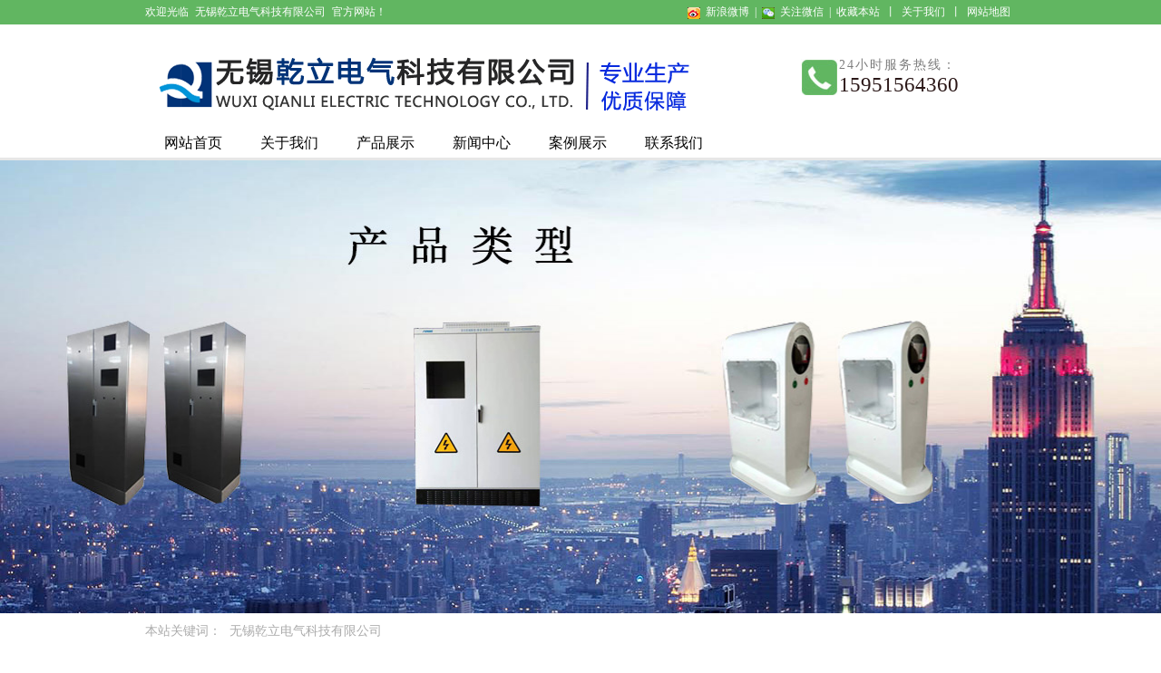

--- FILE ---
content_type: text/html; charset=utf-8
request_url: http://www.wxqldq.com/news-6.html
body_size: 3553
content:
<!DOCTYPE html PUBLIC "-//W3C//DTD XHTML 1.0 Transitional//EN" "http://www.w3.org/TR/xhtml1/DTD/xhtml1-transitional.dtd"><html xmlns="http://www.w3.org/1999/xhtml"><head><meta http-equiv="content-type" content="text/html; charset=utf-8" /><meta name="robots" content="index, follow" /><meta name="keywords" content="" /><meta name="description" content="" /><meta name="author" content="无锡乾立电气科技有限公司"><meta http-equiv=X-UA-Compatible content="IE=edge,chrome=1"><title>新闻中心[第6页]-无锡乾立电气科技有限公司</title><link href="/index.php?m=Format&a=rss" rel="alternate" type="application/rss+xml" title="RSS 2.0" /><script src="/Public/Js/jquery.min.js"></script><script src="/Public/Js/um.nav.js"></script><script src="/Public/Js/um.js"></script><script src="/Public/Js/swfobject.js"></script><script src="/Template/Home/Default/Public/js/jquery.SuperSlide.js"></script><script src="/Template/Home/Default/Public/js/jquery.SuperSlide.2.1.1.js"></script><link rel="stylesheet" type="text/css" href="/Template/Home/Default/Public/css/common.css" /><link rel="stylesheet" type="text/css" href="/Template/Home/Default/Public/css/style.css" /><link rel="stylesheet" type="text/css" href="/Template/Home/Default/Public/css/resetcommon.css" /><script src="/Template/Home/Default/Public/js/new/NSW_Index.js"></script></head><div class="t_bg"><div class="header"><div class="h_top"><i><a href="http://www.weibo.com/" target="_blank" title="新浪微博"><img src="/Template/Home/Default/Public/image/ico1.gif" alt="新浪微博" title="新浪微博" />新浪微博</a>|<a
                    href="#ewm" title="关注微信"><img src="/Template/Home/Default/Public/image/ico2.gif" alt="关注微信"
                        title="关注微信" />关注微信</a>|<a href="javascript:void(0)" onclick="addBookmark(this)"
                            title="收藏本站">收藏本站</a>丨<a href="#" target="_blank">关于我们</a>丨<a
                                href="/sitemap.html" target="_blank" title="网站地图"> 网站地图</a></i>欢迎光临<b>无锡乾立电气科技有限公司</b>官方网站！</div><div class="h_con"><h1><a href="http://www.wxqldq.com" title="无锡乾立电气科技有限公司"><img src="/Uploads/logo.png" alt="无锡乾立电气科技有限公司"></a></h1><q>24小时服务热线：<b>15951564360</b></q></div><div class="nav" id="nav"><ul id="nav_box"><li id="nav_0"><span class="fl_ico"></span><a href="/" title="网站首页"><span class="fl">网站首页</span></a></li><li id="nav_8" class="first file"><span class="fl_ico"></span><a href="/about.html" title="关于我们"><span class="fl">关于我们</span></a></li><li id="nav_4" class="folder"><span class="fd_ico"></span><a href="/product.html" title="产品展示"><span class="fd">产品展示</span></a><ul><li id="nav_5" class="first file"><span class="fl_ico"></span><a href="/buxiugangguixiang.html" title="不锈钢柜、箱"><span class="fl">不锈钢柜、箱</span></a></li><li id="nav_6" class="file"><span class="fl_ico"></span><a href="/cztkztpt.html" title="操作台、控制台、平台"><span class="fl">操作台、控制台、平台</span></a></li><li id="nav_7" class="file"><span class="fl_ico"></span><a href="/dlkzgzldygd.html" title="电力控制柜、直流电源柜"><span class="fl">电力控制柜、直流电源柜</span></a></li><li id="nav_9" class="file"><span class="fl_ico"></span><a href="/fwtxljpj.html" title="仿威图系列及配件"><span class="fl">仿威图系列及配件</span></a></li><li id="nav_27" class="foot file"><span class="fl_ico"></span><a href="/xnyxljjmbjj.html" title="新能源系列及精密钣金件"><span class="fl">新能源系列及精密钣金件</span></a></li></ul></li><li id="nav_1" class="folder"><span class="fd_ico"></span><a href="/news.html" title="新闻中心"><span class="fd">新闻中心</span></a><ul><li id="nav_2" class="first file"><span class="fl_ico"></span><a href="/hangye.html" title="行业新闻"><span class="fl">行业新闻</span></a></li><li id="nav_3" class="foot file"><span class="fl_ico"></span><a href="/gongsi.html" title="公司新闻"><span class="fl">公司新闻</span></a></li></ul></li><li id="nav_14" class="file"><span class="fl_ico"></span><a href="/pics.html" title="案例展示"><span class="fl">案例展示</span></a></li><li id="nav_12" class="foot file"><span class="fl_ico"></span><a href="/contactus.html" title="联系我们"><span class="fl">联系我们</span></a></li></ul></div></div></div><div class="banner"><script type="text/javascript" src="/Public/Js/jquery.switchable.min.js"></script><style>.slide-panel {position:relative;width:99.99%;height:500px;}
.slide-panel .panel-item {position:absolute;display:block;width:99.99%;height:500px; }
.slide-panel .panel-item a{ display:block; height:99.99%;}
.slide-panel ul {}
.switchable-triggers { position:absolute; left:0; bottom:0; width:99.99%; height:30px; text-align:center;z-index:999; }
.switchable-triggers li {display:inline-block; width:14px; height:14px; margin:0 2px; background:#1b6aa5; text-indent:-999em; overflow:hidden; border-radius:50%;cursor:pointer; }
.switchable-triggers li.current {background:#f6c92d;}
</style><div class="slide1"><div id="slide_1" class="slide-panel"><div class="panel-item" style="background:url(/Uploads/201907/5d35777550d09.jpg) no-repeat center top;"><a href="" target="_blank"></a></div><div class="panel-item" style="background:url(/Uploads/201907/5d3037f7bfc2d.jpg) no-repeat center top;"><a href="###" target="_blank"></a></div></div></div><script>jQuery(document).ready(function($){
   $('#slide_1').switchable({
    putTriggers: 'appendTo',
	//panels: 'li',
	interval: 5,
	autoplay: true,
    effect: 'fade'
  });
});
</script></div><div class="top_keyword"><div class="wrapper"><div class="top_keywordcon">本站关键词：
                	        <a href='http://www.wxqldq.com'>无锡乾立电气科技有限公司</a></div></div></div><script type="text/javascript">    var APP	 =	 '';
    var ROOT =	 '';
    var PUBLIC = '/Public';
    umnav.init({navid: "nav"});
    var nav = document.getElementById('nav_1');nav.className=nav.className+" on";
    </script><div class="main"><div class="wrapper"><div class="innercon"><div class="right irightcon"><div class="siteadd">当前位置：<a href="/">网站首页</a> &gt <UM:catpos  catid="catid" space=" > " /></div><div class="iconbox inner-news"><ul><li><span class="right">2021-09-09</span><a href="/zixun-show-80.html" title="无锡乾立电气科技带你了解电力控制柜的维修保养" target="_blank">无锡乾立电气科技带你了解电力控制柜的维修保养</a></li><li><span class="right">2021-09-03</span><a href="/zixun-show-79.html" title="直流稳压电源的应用及常见故障处理实例" target="_blank">直流稳压电源的应用及常见故障处理实例</a></li><li><span class="right">2021-08-18</span><a href="/zixun-show-78.html" title="电力配电箱在化工厂内使用有什么防护要求？" target="_blank">电力配电箱在化工厂内使用有什么防护要求？</a></li><li><span class="right">2021-08-16</span><a href="/gongsi-show-77.html" title="电力控制箱温度过高，该怎么办呢？" target="_blank">电力控制箱温度过高，该怎么办呢？</a></li></ul></div><div id="page" class="page"><a href="###" rel="nofollow" class="a1">100条</a><a href="/news.html">首页</a><a href="/news-5.html">上一页</a><a href="/news-4.html">4</a><a href="/news-5.html">5</a><span>6</span><a href="/news-7.html">7</a><a href="/news-8.html">8</a><a href="/news-7.html">下一页</a><a href="/news-25.html">尾页</a></div><div class="pos_img"><div class="pos_imgtit"><span>相关产品推荐</span></div><div class="pos_imgcon iimgbox"><ul><li><a href="/dlkzgzldygd-show-76.html" title="电柜"><img src="/Uploads/202009/thumb_300_300_5f4f3bd4ca0c3.jpg" alt="电柜" /></a><span><a href="/dlkzgzldygd-show-76.html" title="电柜">电柜</a></span></li><li><a href="/dlkzgzldygd-show-75.html" title="电柜"><img src="/Uploads/202009/thumb_300_300_5f4f3bd4ae029.jpg" alt="电柜" /></a><span><a href="/dlkzgzldygd-show-75.html" title="电柜">电柜</a></span></li><li><a href="/buxiugangguixiang-show-74.html" title="不锈钢箱"><img src="/Uploads/202009/thumb_300_300_5f4f3bd484569.jpg" alt="不锈钢箱" /></a><span><a href="/buxiugangguixiang-show-74.html" title="不锈钢箱">不锈钢箱</a></span></li><li><a href="/buxiugangguixiang-show-73.html" title="不锈钢箱"><img src="/Uploads/202009/thumb_300_300_5f4f3bd46b348.jpg" alt="不锈钢箱" /></a><span><a href="/buxiugangguixiang-show-73.html" title="不锈钢箱">不锈钢箱</a></span></li></ul></div></div></div><div class="ileftmenu"><div class="imenu"><div class="imenutit">产品分类</div><div class="imenucon"><dl><dt><a href="/buxiugangguixiang.html">不锈钢柜、箱</a></dt><dt><a href="/cztkztpt.html">操作台、控制台、平台</a></dt><dt><a href="/dlkzgzldygd.html">电力控制柜、直流电源柜</a></dt><dt><a href="/fwtxljpj.html">仿威图系列及配件</a></dt><dt><a href="/xnyxljjmbjj.html">新能源系列及精密钣金件</a></dt></dl></div></div><div class="icontact imenu"><div class="imenutit icontacttit">联系我们</div><div class="icontactcon"><p><strong><a href="http://www.wxqldq.com/" target="_blank">无锡乾立电气科技有限公司</a></strong></p><p>	联系人：李先生
</p><p>	手机：15951564360
</p><p>	邮箱：565761212@qq.com
</p><p>	地址：<span style="font-family:宋体;">无锡市惠山区洛社镇人民北路</span>37<span style="font-family:宋体;">号</span></p><p>	官网：<strong><a href="http://www.wxqldq.com/" target="_blank">http://www.wxqldq.com/</a></strong></p><p><img src="/Uploads/201908/5d5117b11e28a.jpg" /></p></div></div></div></div></div></div><div class="footer"><div class="f_menu"><a href="/about.html">关于我们</a><a href="/product.html">产品展示</a><a href="/news.html">新闻中心</a><a href="/pics.html">案例展示</a><a href="/contactus.html">联系我们</a></div><div class="f_con"><h3><img src="/Template/Home/Default/Public/image/20150421093039_68245.jpg" /></h3><p><p>	Powered by <strong><a href="http://www.wxqldq.com/" target="_blank">无锡乾立电气科技有限公司</a></strong> All right reserved&nbsp;备案号：<span style="color:#333333;font-family:Tahoma, Helvetica, Arial, " font-size:12px;white-space:normal;background-color:#9eea6a;"=""><strong><a href="https://beian.miit.gov.cn/" target="_blank">苏ICP备2022025581号-1</a>&nbsp;</strong></span></p><p><img src="/Uploads/202507/687db1aaa7a4d.png" width="20" height="22" alt="" style="font-weight:bold;color:#333333;" /><a href="https://beian.mps.gov.cn/#/query/webSearch?code=32020602003149" rel="noreferrer" target="_blank">苏公网安备32020602003149号</a></p></p><div class="code-tongji"></div><div class="code-script"><!--UMSCRIPT--></div><h4 id="ewm"><img src="/Template/Home/Default/Public/image/20150430153030_56262.png" /><em></em></h4></div></div></body></html>

--- FILE ---
content_type: text/css
request_url: http://www.wxqldq.com/Template/Home/Default/Public/css/common.css
body_size: 835
content:
@charset "utf-8";
/* CSS Document */

/* =========全局样式======= */
html, body, div, p, a, ol, ul, li, dl, dt, dd, h1, h2, h3, h4,h5,h6,img, object, embed, span, form, marquee{margin:0;padding:0;}
body{font-size:12px;font-family:微软雅黑,宋体,Arial, Helvetica, sans-serif;color:#000; line-height:1.7; transition:all 0.3s;}
ol, ul, li, dl, dt, dd{list-style:none;}
img{border:none;}
p{text-justify:inter-ideograph;}
/*table{border:0px;border-collapse:collapse;border-spacing:0px;}*/
em,i{ font-style:normal;}
a {text-decoration:none;color:#000;}
/*a:link,a:visited{}*/
a:hover {color:#193e90;text-decoration: none; transition:all 0.3s;}

/* =========基本样式======= */
h1{font-size:20px;font-family:"Microsoft YaHei","黑体";font-weight:100;}
h2{font-size:14px;font-family:"Microsoft YaHei"; font-weight:normal;}
h3{font-size:14px;}
h4{font-size:14px;font-weight:normal;}
h5{font-size:12px;}
h6{font-size:12px;font-weight:normal;}


/*=======通用==========*/
.w{width:1016px; margin:0 auto; background:url(../image/wbg.png) repeat-y;}
.wrapper{width:960px; margin:0 auto;}

/*======浮动=====*/
.left{float:left;}
.right{float:right;}

.bofore{clear:both;}

--- FILE ---
content_type: text/css
request_url: http://www.wxqldq.com/Template/Home/Default/Public/css/style.css
body_size: 4101
content:
@charset "utf-8";
/* CSS Document */

.top{background-color:#f7f7f7; border-bottom:1px solid #d8d8d8; height:36px;}
.topbar{line-height:36px;}
.topcontact a{padding:0 10px;}

.logo_telbox{height:120px; background:url(../image/top_bg.jpg) ;}
.logo_tel{}
.logo{ padding:25px 0 0 0;}
.tel{padding:35px 0 10px 60px; background:url(../image/tel.png) no-repeat left 33px; line-height:24px;}
.tel span{font-size:16px;}
.tel i{font-size:24px; color:#193e90;}

.navbar{background-color:#193e90; height:50px;}
.nav li{float:left; width:106px; position:relative;}
.nav li a{display:block; color:#040404; font-size:16px; line-height:32px; text-align:center;}
.nav li.on a{ border-bottom: 3px solid #422929;}
.nav li a:hover{ border-bottom: 3px solid #422929;}


/*=====下拉菜单====*/
.nav li ul{position:absolute; left:2px; top:30px; width:120px; background-color:#61b662;display:none; overflow:hidden;}
.nav li ul li{ width:100%; height:35px; background:none;}
.nav li ul li a{ font-size:12px;color:#fff; line-height:35px; display:block; white-space: nowrap; font-weight:normal; height:35px;}
.nav li ul li a:hover{ background:#000; color:#fff;}
.nav .on ul li a{ background:none; color:#fff;}
.nav .on ul li a:hover{ background:#000; color:#fff;}


.top_keyword{ height:40px; color:#eee;}
.top_keywordcon ,.top_keywordcon a{color:#ababab; line-height:40px; font-size:14px;}
.top_keywordcon a{ padding:0 5px;}

.support{padding:20px 0;}
.supporttit{background:url(../image/hzhb_tit.png) no-repeat center 25px;}
.supporttit h4{ color:#193e90; text-align:center; padding:10px 0 0 0; font-size:18px;}
.supporttit a{display:block; text-align:center; color:#404040; padding:5px 0 0 0;}

.supportcon{padding:20px 0; overflow:hidden; height:208px;}
.supportcon li{float:left; margin:0 8px;}
.supportcon li img{width:243px; height:168px; border:1px solid #ebebeb; padding:4px; background-color:#fff;}
.supportcon li span a{display:block; line-height:30px; text-align:center; color:#404040; font-size:14px; height:30px; width:200px; margin:0 auto;}

.menu{width:253px; border:#193e90 1px solid;}
.menuborder{ border:1px solid #477ef8; background-color:#1a4cb9;}
.menutit{background:url(../image/menutit.png) no-repeat center center; width:117px; height:39px; padding:15px 69px;}
.menucon dl{ background-color:#fff; width:230px; margin:0 0 0 -1px; padding:10px 0;}
.menucon dt{margin:10px;}
.menucon dt a{color:#193e90; display:block; width:168px; padding:0 32px; line-height:40px; font-size:16px; background-color:#eaeef5; height:40px; overflow:hidden;}
.menucon dt a:hover{background-color:#193e90; color:#fff;}
.menucon dd{margin:10px;}
.menucon dd a{display:block; width:152px; padding:0 40px; line-height:30px; background:url(../image/cp_list.png) no-repeat 20px center; height:30px; overflow:hidden;}
.menucon dd a:hover{background:url(../image/cp_list2.png) no-repeat 20px center #193e90; color:#fff;}

.p_tel{background:url(../image/tel.jpg) no-repeat; width:255px; height:70px; padding:13px 0 0 70px;}
.p_tel i{line-height:20px; font-size:22px; color:#fff;}
.p_tel span{font-size:14px; color:#fff;}

.product{ overflow:hidden;}
.procon{width:800px;}
.procon_tit .tit{background:url(../image/protit_bg.png) no-repeat; width:130px; height:40px; line-height:40px; text-align:center; font-size:18px; color:#fff;}
.procon_tit .more{padding:20px 10px 0 0;}
.procon_con {height:100%;}
.procon_con li{ padding:0 6px; margin:0;}

.casetit{background:url(../image/al_tit.png) no-repeat center 25px;}
.casetit h4{font-size:24px;}
.casetit a{padding:0;}
.casecon .bd{ width:1000px; overflow:hidden; margin:0 auto;}
.casecon .hd{position:relative;}
.casecon .hd a.prev{background:url(../image/arrow_prev.png) no-repeat; width:30px; height:57px; display:block; position:absolute; left:0; top:55px; cursor: pointer;}
.casecon .hd a.next{background:url(../image/arrow_next.png) no-repeat; width:30px; height:57px; display:block; position:absolute; right:0; top:55px; cursor: pointer;}

.about{background-color:#193e90; padding:40px 0;}

.aboutcon{overflow:hidden;}
.about_img img{width:390px; height:247px; border:1px solid #ddd; padding:5px; background-color:#fff;}
.about_con{width:620px;}
.about_con h4{color:#fff; font-size:24px; text-align:center; padding:10px 0;} 
.about_con div{font-size:14px; color:#fff; padding:20px 10px 0 10px; height:120px; overflow:hidden;}
.about_con a.abouta{display:block; text-align:right; color:#fff; background:url(../image/more1.png) no-repeat right center; padding-right:10px; margin:0 20px 0 0;}

.news_honor{overflow:hidden; padding:20px 0; height:340px;}
.news{width:660px;}
.honor{width:360px;}
.newstit .hd{overflow:hidden;}
.newstit .hd li{float:left; width:110px; height:35px;line-height:35px; text-align:center; font-size:18px; cursor:pointer;}
.newstit .hd li.on{ background-color:#193e90; color:#fff;}

.newscon{padding:20px 0;}
.fn_1{overflow:hidden;}
.fn_1 .img img{width:215px; height:140px; background-color:#fff; border:1px solid #ebebeb; padding:4px;}
.fn_1 .con{width:410px;}
.fn_1 .con h4 a{color:#193e90; font-size:14px; line-height:28px;}
.fn_1 .con p{color:#666; height:70px;}
.fn_1 .con span a{ display:block; color:#193e90; text-align:right;}

.fn_2{overflow:hidden;}
.fn_2 li{float:left; border-bottom:1px dashed #c4c4c4; width:330px; line-height:30px;}
.fn_2 li a{display:block; padding:0 0 0 30px; background:url(../image/ico.jpg) no-repeat 10px center; color:#404040;}

.honortit{ background-color:#193e90; padding:5px 0;}
.honortit span{display:block; color:#fff; font-size:24px; background:url(../image/tit_bg.png) no-repeat center center; text-align: center;}

.honorcon{ padding:20px 45px; background-color:#fff; height:238px;}
.honorcon li {}
.honorcon li img{ width:260px; height:180px; border:1px solid #e5e5e5; padding:8px; background-color:#fff;}
.honorcon li span a{display:block; text-align:center; line-height:40px; font-size:16px; height:40px; overflow:hidden;}

.footer{ padding:30px 0;}
.f_nav {height:50px; background-color:#fff; border-radius:8px; text-align:center; line-height:50px;}
.f_nav a{font-size:14px; padding:0 15px;}
.footercon{padding:20px 0 0 0;}
.footercon,.keyword,.sitemap,.friendlink{text-align:center; color:#fff; font-size:14px;}
.footercon a,.keyword a,.sitemap a,.friendlink a{color:#fff;}

/*inner-code*/
.innercon{overflow:hidden; padding:20px 0;}
.imenu{border:1px solid #d5d5d5; border-radius:4px;}
.ileftmenu{width:198px;}
.imenutit{border-top-left-radius:4px; background-color:#61b662; line-height:32px;border-top-right-radius:4px; height:32px; font-weight:bold; color:#fff; text-indent:20px; font-size:14px;}
.imenucon {padding:10px 12px;}
.imenucon dt{ border-bottom:1px dashed #999; padding:5px 0;}
.imenucon dt a{display:block; color:#404040;padding:0 0 0 10px; background:url(../image/imenudta.jpg) no-repeat left center; height:30px; line-height:30px; overflow:hidden;}
.imenucon dd{}
.imenucon dd a{display:block; color:#808080; padding:0 0 0 20px; height:26px; line-height:26px; overflow:hidden;}
.icontact{margin:10px 0;}
.icontactcon{ padding:10px 12px;}

.irightcon{width:745px;}
.siteadd{border:1px solid #d5d5d5; height:34px; line-height:34px; border-radius:4px; color:#404040; padding:0 0 0 10px;}
.siteadd a{color:#404040;}
.iconbox{border:1px solid #d5d5d5; border-radius:4px; margin-top:10px;}
.iimgbox{overflow:hidden; padding:10px 0 15px 0;}
.iimgbox li{width:212px; float:left; margin:15px 14px 0 19px;}
.iimgbox li img{width:210px; height:182px; border:1px solid #d5d5d5}
.iimgbox li img:hover{border:1px solid #404040;}
.iimgbox li span a{display:block; text-align:center; line-height:30px; color:#404040; height:30px; overflow:hidden;}

.pos_img{border:1px solid #d5d5d5; margin-top:12px; border-radius:4px; overflow:hidden;}
.pos_imgtit{ background:url(../image/tit1.gif) repeat-x; height:32px;}
.pos_imgtit span{line-height:32px; font-weight:bold; color:#404040; padding:0 0 0 15px; text-shadow:0 1px 0 #fff;}


/************
	可以复制
**************************/

.inner-news{ padding:10px;}
.inner-news li{width:100%; overflow:hidden; border-bottom:1px dashed #ccc; background:url(../image/nav-li-a.png) no-repeat 7px 17px; padding:10px 0;}
.inner-news li a{font-size:12px; padding-left:13px; background:url(../images/ico_3.gif) no-repeat left center;}

.inner-image-date{padding-top:20px;}


.ind-tit{font-size:16px; text-align:center; font-weight:bold; padding-top:10px;}
.ind-time{text-align:center; border-bottom:1px dashed #ccc; padding-bottom:5px;}
.ind-con{ padding-top:10px;}

.img-deta{ text-align:center;}
.img-deta img{ max-width:700px;}
.img-tit-deta{ text-align:center; padding:10px 0; font-weight:bold;}

/*============== inner-grestbook ==========*/

.grestbook_list{  margin: 12px 0;line-height: 26px;background: #fff;}
#pages{text-align: center;font: 12px '宋体';}
.post_box{border: 1px solid #eee;background: #fff; padding-bottom:20px;}
.post_box h5{line-height: 35px;text-align: center;font-size: 14px;border-bottom: 1px solid #eee;height: 35px;background: #f5f5f5;}
.table_form{  margin: 10px;width: 95%;}
.table_form tbody td{border-bottom: 1px solid #eee;}
.table_form td{  padding: 8px 0 5px 8px;line-height: 22px}
.button{background: #ddd;height: 22px;border-top: 0;border-left: 0;border-bottom: 1px solid #666;border-right: 1px solid #666;padding: 3px 6px;margin-right: 5px;}
#content {margin:0;line-height:22px;}

/*====== inner-product-date ======*/
.inner-meta-img-big img{width:302px; height:302px;border: 1px solid #ccc;}
.w12{float:left;}
#zoom_list{width: 302px;height: 60px;background: #EFEFEF;}
#zoom_list .next {float: right;width: 14px;height: 54px;margin-top: 2px;text-align: center;overflow: hidden;background: #EFEFEF url(../images/next.gif) no-repeat -3px 18px;}
#zoom_list .pre{float: left;width: 14px;height: 54px;margin-top: 2px;text-align: center;overflow: hidden;background: #EFEFEF url(../images/pre.gif) no-repeat -3px 18px;}
#zoom_list #zoom_list_box{  float: left;width: 232px;overflow: hidden;height: 56px;position: relative;}
#thumblist li{float: left;width: 58px;overflow: hidden;text-align: center;margin: 2px 0;padding:10px 0 0px 12px;}
#thumblist li span{height: 52px;width: 220px;line-height: 30px;}
#thumblist li span a{width: 50px;height: 50px;font-size: 42px;border: 1px solid #FFF;}
#thumblist li span img{  max-height: 50px;max-width: 50px;}
.w14{padding:20px 0 0 30px; float:left; width:450px;}
.p_tabs li{padding:10px 0 0 0;}
.bdsharebuttonbox-1{padding:15px 0 0 0;}
.linkproduct-con{padding:20px 0 0 0;}
.linkproduct-con img{max-width:750px;}
.linkproduct-con-img{padding-top:20px;}


.pagenav{overflow:hidden;width:100%; padding:0 10px;}
.pagenav-right{padding-right:10px;}
.big_small{width:302px; height:302px;}
.mate-title{ height: 32px;line-height:32px;border-bottom: #666 solid 2px;font-size: 14px;background-color: #efefef;}
.mate-title b{padding-left:10px;}
.linkproduct{padding-top:20px; float:left; width:100%;}
.mate-product{ padding:10px 0 0 0;}
.mate-product li{float:left;padding:0 10px;}
.mate-product li img{width:190px; height:140px;}
.mate-product li span a{display:block; text-align:center; line-height:30px; height:30px; margin:0 auto; width:170px; overflow:hidden;}



/*===== kefu ====*/
.kefu {width:99px;height:60px;position:absolute;top:0px; z-index:999}
.kefu .kftop{background:url(../images/kefu_top.gif) no-repeat;height:20px;}
.kefu .kfbottom{background:url(../images/kefu_bottom.gif) no-repeat;height:14px;}
.kefu .kfbox {border-left:1px solid #DDE6EC;border-right:1px solid  #DDE6EC;overflow:hidden;zoom:1;padding:1px;background:#FFF;color:#f00;line-height:26px;}
.kefu .kfbox ul {padding-left:6px;}
.kefu .kfbox ul li.tit {color:#800000;}
.kefu .kfbox ul li img {vertical-align:middle;}
.kefu .kfbox .tit{padding-left:0; font-size:12px;}

/*======= flip =====*/
.flip{overflow:hidden; font-family:"微软雅黑"; padding:10px 0; font-size:14px;}

/*====== 上一页-下一页 =====*/
.page{text-align:center; padding:20px 0; clear:both;}
.page a{font-size:14px; margin:3px; padding: 5px 10px;border:1px solid #ccc;}
.page a:hover{background-color:#666; border:1px solid #666; color:#fff;}
.page span{background-color:#666; border:1px solid #666; color:#fff; padding:5px 10px; margin:3px; font-size:14px;}

/*=========
	图片详细
=========*/
.picture-date-txt{font-size:14px; text-align: center; display:block; padding-top:10px;}
.inner-picture-date-con{ font-family:"微软雅黑"; font-size:14px; padding:0 10px;}
.picture-date{text-align:center; padding:10px 0 0 0;}
.picture-date img{ max-width:650px;}


/*文章分享*/
.bshare-custom{padding-top:10px;}

--- FILE ---
content_type: text/css
request_url: http://www.wxqldq.com/Template/Home/Default/Public/css/resetcommon.css
body_size: 9258
content:
/*reset.css*/
@charset "utf-8";
html{color:#000;background:#FFF;}
body,div,dl,dt,dd,ul,ol,li,h1,h2,h3,h4,h5,h6,pre,code,form,fieldset,legend,input,button,textarea,p,blockquote,th,td{margin:0;padding:0;}
table{border-collapse:collapse;border-spacing:0;}
fieldset,img{border:0;}
address,caption,cite,code,dfn,em,th,var,optgroup{font-style:inherit;font-weight:inherit;}
del,ins{text-decoration:none;}
li{list-style:none;}
caption,th{text-align:left;}
q:before,q:after{content:'';}
abbr,acronym{border:0;font-variant:normal;}
sup{vertical-align:baseline;}
sub{vertical-align:baseline;}
input,button,textarea,select,optgroup,option{font-family:inherit;font-size:inherit;font-style:inherit;font-weight:inherit;}
input,button,textarea,select{*font-size:100%;}
input,select{vertical-align:middle;}
body{font:12px/1.231 arial,helvetica,clean,sans-serif;}
select,input,button,textarea,button{font:99% arial,helvetica,clean,sans-serif;}
table{font-size:inherit;font:100%; border-collapse:collapse;}
pre,code,kbd,samp,tt{font-family:monospace;*font-size:108%;line-height:100%;}
.txtboxcs{ border:solid 1px #ccc; height:22px;}

/*title*/
h1 { font-size:32px;}
h2 { font-size:26px;}
h3 { font-size:20px;}
h4 { font-size:14px;}
h5 { font-size:12px;}
h6 { font-size:10px;}

/* -- 外边距 -- */
.mt10 { margin-top:10px;}

/* -- 弹出窗口 -- */
#mesbook1_c, #mesbook1{display:none;z-index:1001;width:398px;border:1px solid #ccc;background:#fff; padding-bottom:20px;}
#mesbook1_c div, #mesbook1 div{ border:1px solid #E4E3E3; background:#EBECEB;height:18px; padding:4px .5em 0; margin-bottom:10px;}
#mesbook1_c dl.b1, #mesbook1 dl.b1 { width:370px; margin:0 auto;}
#mesbook1_c dl.b1 dt, #mesbook1 dl.b1 dt { float:left; width:105px; overflow:hidden; }
#mesbook1_c dl.b1 dd, #mesbook1 dl.b1 dd { width:265px; float:right;}
#mesbook1_c #mesbook1_cBtns, #mesbook1 #mesbook1Btns{padding-bottom:10px;}
#mesbook1_c #mesbook1_cBtns input, #mesbook1 #mesbook1Btns input {margin-right:20px;}
#nodata { padding:80px; padding-left:150px; border:solid 1px #eee;margin:10px 0; background:url(/Skins/Default/img/nodata.gif) no-repeat 20px 20px;}
/* -- 外边距 -- */
.m1 { margin:1px; }
.m2 { margin:2px; }
.m5 { margin:5px; }
.m10 { margin:10px; }
.mt2 { margin-top:2px;}
.mt5 { margin-top:5px;}
.mt8 { margin-top:8px;}
.mt10 { margin-top:10px;}
.mt12 { margin-top:12px;}
.mt15 { margin-top:15px;}
.mt20 { margin-top:20px;}
.mt30 { margin-top:30px;}
.mr5 { margin-right:5px;}
.mr10 { margin-right:10px;}
.mr12 { margin-right:12px;}
.ml5 { margin-left:5px; }
.ml7 { margin-left:7px; }
.mb10 { margin-bottom:10px;}
.ml12 { margin-left:12px; }
.ml10 { margin-left:10px; }
.ml20 { margin-left:20px; }

/*加盟商在线下单*/
.userorder{ width:700px;}
.userorder tr{height:25px;}
.userorder tr span{color:#f00;padding-left:4px;}

.stf  { border:1px solid #ccc;  padding-left:140px ; padding-top:10px; padding-bottom:20px}
.stf span{ color:#000; font-size:14px; line-height:30px ; font-weight:bold}
.stf dd{ line-height:24px ;   font-size:14px }
.stf p{ line-height:24px ;   font-size:14px }
/*处理中动画占全屏*/
#oran_div_processing{width:300px;padding:20px;z-index:9999;text-align:center;background:#fffeef;border:solid 1px #b8ab04;}
.nor_tab { width:100%; border:solid 1px #ccc; margin-bottom:10px;}
.nor_tab th { font-weight:bold; text-align:center; background:#f9f9f9;border:solid 1px #ccc; padding:6px 0;}
.nor_tab td { padding:5px; border:solid 1px #ccc;}
ul.t05_ul table { *margin-left:-15px;}/*滚动板IE补丁*/
.left_pro { width:201px; float:right; overflow:hidden;margin-left:5px;}
.right_pro { width:754px; float:left; display:inline;  overflow:hidden;}
.left_prj { width:201px; float:right; overflow:hidden;margin-left:5px;}
.right_prj{ width:754px; float:left; display:inline;  overflow:hidden;}
.left_agent { width:201px; float:right; overflow:hidden;margin-left:5px;}
.right_agent { width:754px; float:left; display:inline;  overflow:hidden;}
.left_help { width:201px; float:right; overflow:hidden;margin-left:5px;}
.right_help { width:754px; float:left; display:inline;  overflow:hidden;}

.b15 {background: url(/Skins/Default/Img/SkinsVIBtn.jpg) no-repeat; border:0; cursor: pointer; overflow:hidden; }
.b15 { background-position:-79px -650px; width:60px; height:24px; line-height:24px; color:#fff; font-size:14px; font-weight:bold; }

#flashs{ position:relative; height:571px; overflow:hidden;}
#flashs .bgitem{  z-index:1;position:absolute; top:0; }
#flashs .btn{ bottom: 5px;margin-right: -450px;padding: 5px 6px;position: absolute;right: 50%;z-index: 7;}
#flashs .btn span{ background: none repeat scroll 0 0 #916839;border: 1px solid #916839;color: #FFFFFF;cursor: pointer;display: inline-block;margin-left: 5px;padding: 2px 5px;}
#flashs .btn span.cur{ font-weight: bold;padding: 4px 8px;}

#flashs2{ position:relative; height:383px; overflow:hidden;}
#flashs2 .bgitem{  z-index:1;position:absolute; top:0; }
#flashs2 .btn{ bottom: 5px;padding: 5px 6px;position: absolute;right: 3%;z-index: 7;}
#flashs2 .btn span{ background:url(../image/z_ico2.png) no-repeat; width:23px; height:23px;color: #7C583E;cursor: pointer;display: inline-block;padding-left: 8px; line-height:23px;}
#flashs2 .btn span.cur{background:url(../image/z_ico1.png) no-repeat; font-weight: bold; color:#fff;}

.bdshare-slide-button,.bdshare-slide-button-box{z-index:99;}

.ImTable *{padding:0px;margin:0px}
.ImTable{border-collapse:collapse;border:none;background:url(/UserControls/im/kefu/bg.gif)}
.ImTable h2{font-size:14px;font-weight:bold;margin-top:5px}
.ImHeader{height:165px;background:url(/UserControls/im/kefu/im_01.gif)}
.ImRow0{background:url(/UserControls/im/kefu/ico_item1.gif) no-repeat;margin:10px 10px 0;height:24px;padding-left:3px;padding-top:4px; }
.ImRow1{background:url(/UserControls/im/kefu/ico_item1.gif) no-repeat;margin:10px 10px 0;height:24px;padding-left:3px;padding-top:4px;}
a.im,a:hover.im{text-decoration:none;height:35px;color:#fff; font-size:12px;}
.ImFooter{height:90px;background:url(/UserControls/im/kefu/im_04.gif) no-repeat; display:inline-block; width:150px;font-family:Arial,Helvetica,sans-serif;}
.ImFooter h5{font-size:14px;font-weight:normal; color:#8f9396;text-align:center;margin:15px 0 0;font-family:'宋体';}
.ImFooter p{font-size:18px;font-weight:bold;  color:#815C43;text-align:center;margin:10px 0;}

.righttop1 { background:url(Img/right_top_img1.gif) no-repeat; height:3px; display:none; font-size:0; overflow:hidden;}
.rightbot1 { background:url(Img/right_bot_img1.gif) no-repeat; height:3px; font-size:0;display:none; overflow:hidden; margin-bottom:10px;}


#roll_top, #fall, #ct
{
	position: relative;
	cursor: pointer;
	height: 72px;
	width: 26px;
}
#roll_top
{
	background: url(/Skins/Default/Img/top.gif) no-repeat;
}
#fall
{
	background: url(/Skins/Default/Img/top.gif) no-repeat 0 -80px;
}
#ct
{
	background: url(/Skins/Default/Img/top.gif) no-repeat 0 -40px;
}
#roll
{
	display: block;
	width: 15px;
	margin-right: -500px;
	position: fixed;
	right: 50%;
	top: 60%;
	_margin-right: -505px;
	_position: absolute;
	_margin-top: 300px;
	_top: expression(eval(document.documentElement.scrollTop));
}


#slideshow_wrapper {POSITION: relative;PADDING-BOTTOM: 0px;PADDING-LEFT: 0px;WIDTH: 960px;PADDING-RIGHT: 0px;HEIGHT: 351px;OVERFLOW: hidden;PADDING-TOP: 0px}
#slideshow_footbar { right:45%; Z-INDEX: 5;POSITION: absolute;WIDTH: 100%;BOTTOM: 0px;HEIGHT: 30px}
#slideshow_photo {POSITION: absolute;WIDTH: 100%;HEIGHT: 100%;CURSOR: pointer}
#slideshow_photo A {Z-INDEX: 1;BORDER-BOTTOM: 0px;POSITION: absolute;BORDER-LEFT: 0px;MARGIN: 0px;DISPLAY: block;BORDER-TOP: 0px;TOP: 0px;BORDER-RIGHT: 0px;LEFT: 0px}
#slideshow_footbar .slideshow-bt { background-color: #FFFFFF;border: 1px solid #DC0000;color: #FA6916;cursor: pointer;float: right;font-family: Arial;font-size: 12px;height: 16px;line-height: 16px;margin: 2px 1px;overflow: hidden;text-align: center;width: 16px;}
#slideshow_footbar .bt-on { background-color: #DC0000;color: #fff;line-height: 18px;width: 18px;height: 18px;font-size: 12px;margin: 2px 1px;border: 0px; }

 /*common.css*/ 
@charset "utf-8";
body { color:#666; font-size:12px;font-family: "Microsoft Yahei";} /*网站字体颜色*/
a { color:#666; text-decoration:none;font-family: "Microsoft Yahei";}  /*for ie f6n.net*/
a:focus{outline:0;} /*for ff f6n.net*/ 
.vam { vertical-align:middle;}
.clear{clear:both; height:0; line-height:0; font-size:0;}
p{ word-spacing:-1.5px;font-family: "Microsoft Yahei"; }
h1,h2,h3,h4,h5,h6{ font-family:"Microsoft Yahei";}

.tr { text-align:right;}
.tl { text-align:left;}
.center { text-align:center;}
.fl1 { float:left;}
.fr { float:right;}
.pa{ position:absolute;}
.pr{ position:relative}
i,em{ font-style:normal;}
/* -- 购物车外部框架 -- */
.cart_header , .cart_content , .cart_footer { width:760px; margin:0 auto;}



/* -- 页面整体布局 -- */
 .content , .footer { width:960px; margin:0 auto; overflow:hidden;font-family: "Microsoft Yahei"; }
 .header{ width:960px; margin:0 auto;font-family: "Microsoft Yahei"; }
.left { width:201px; float:left; overflow:hidden;}
.left2 { width:670px; float:left; overflow:hidden;}
.left3 { width:754px; float:left; overflow:hidden; color:#666;}
.lefttop { border-bottom:1px solid #ccc; height:1px; font-size:0; overflow:hidden; margin-top:10px;}
.left2top { border-bottom:1px solid #ccc; height:1px;font-size:0; overflow:hidden;}
.leftbot { border-top:1px solid #ccc; height:1px;font-size:0; overflow:hidden;  margin-bottom:10px;}
.left2bot { border-top:1px solid #ccc; height:1px; font-size:0; overflow:hidden; margin-bottom:10px; }

.right { display:inline; margin-left:5px; overflow:hidden;}
.right2 { width:275px;  float:right; overflow:hidden;}
.right3 { width:201px; float:right; overflow:hidden; color:#666;}
.righttop { border-bottom:1px solid #ccc; height:1px; font-size:0; overflow:hidden;}
.right2top { border-bottom:1px solid #ccc; height:1px; font-size:0; overflow:hidden;}
.rightbot { border-top:1px solid #ccc; height:1px;font-size:0; overflow:hidden; margin-bottom:10px;}
.right2bot { border-top:1px solid #ccc; height:1px; font-size:0; overflow:hidden; margin-bottom:10px;}

.right_main { width:752px; min-height:458px; border:solid 1px #d5d5d5; border-top:0; border-bottom:0; padding-bottom:15px; overflow:hidden;}
.right2_main { width:273px; border:solid 1px #d5d5d5; border-top:0; border-bottom:0; padding-bottom:15px; overflow:hidden;}
.left2_main { width:668px;  border:solid 1px #d5d5d5; border-top:0; border-bottom:0; padding-bottom:15px; overflow:hidden;}

.h_nav li a:-webkit-any-link{ display:block;}

/*头部开始*/
.t_bg{ background:url(../image/t_bg.gif) repeat-x; height:177px; position:relative; z-index:9;}
.h_top{ height:27px; line-height:27px; color:#ffffff; font-family:"宋体";}
.h_top b{ font-weight:normal; padding:0 7px;}
.h_top i{ font-style:normal; float:right;}
.h_top i a{color:#ffffff; display:inline-block; padding:0 6px; font-family:"宋体";}
.h_top img{ vertical-align:middle; padding-right:6px;}
.h_con{ height:115px;}
.h_con h1{ float:left; padding:21px 18px 0 15px;width:217px; font-size:0;}
.h_con p{ float:left; width:230px; padding:50px 0 0 0;}
.h_con q{ display:block; float: right; color:#7d7d7d;font-size:14px; background:url(../image/tel.gif) no-repeat left 2px; padding-left:42px; margin-top:36px; width:195px; letter-spacing:2px;}
.h_con q b{ display:block;font-size:23px; color:#2a1717; font-family:Impact; font-weight:normal; letter-spacing:0;}
.h_nav{ height:29px;}
.h_nav ul li{font-size:15px; float:left; position:relative;}
.h_nav ul li a{ display:inline-block; float:left; color:#040404; padding:0 16px; height:26px;}
.h_nav ul .cur a,.h_nav ul li a:hover{text-decoration:none; border-bottom:3px solid #422929;}

.erj{ display:none; position:absolute; background:#916839; z-index:999; width:100px; overflow:hidden; left:-11px; top:26px; text-align:center;}
.h_nav ul .erj em { float: none; height:40px; line-height:40px; background:none;}
.h_nav ul .erj a { height:40px; line-height:40px; display:inline-block; width:100%; border:none; font-weight:normal; padding:0; font-size:13px; color:#fff;}
.h_nav ul .erj a:hover { background:#61b662; border:none;}

/*搜索*/
.sea{ width:960px;margin:0 auto 27px; color:#8c8c8c;height:53px ;position:relative; line-height:53px;}
.sea p{float:left;padding-left:5px;}
.sea p b{ font-size:12px; font-weight:normal;}
.sea p a{ color:#a5a4a4; padding:0 16px;}
.s_b{ float:right; padding:16px 8px 0 0 ;}
.s_01{ float:left;height:21px; width:259px; color:#d4d7d5;border:none; background: url(../image/s_inp.gif) no-repeat; line-height:21px; padding:0 12px;}
.s_b input{ float:left;}

.sea_n{margin:0 auto;}

/*头部结束*/

/*底部开始*/
.footer{ height:227px;}
.f_menu{ height:32px; line-height:32px; text-align:center; background:#61b662; margin-bottom:36px;}
.f_menu a{ display:inline-block; padding:0 18px;color:#fff; font-size:14px;}
.f_con{}
.f_con h3{ float:left; padding:0 50px 0 114px; float:left; width:137px;}
.f_con p{ float:left;float:left; width:368px; margin-top:5px;}
.f_con p i{ display:block; color:#333; font-size:13px; line-height:26px;}
.f_con p i a{ color:#333;}
.f_con p i img{ padding-left:120px; vertical-align:middle;}
.f_con p span{ padding:0 18px;}
.f_con h4{ float: left; padding-top:2px; float:right; padding-right:10px;}
.f_con h4 img{ float:left; padding:4px;}
.f_con h4 em{ float: left; font-style:normal; width:100px;margin-top:16px; font-family:"宋体"; margin-left:12px;}
.f_con h4 em span{ display:block; color:#333; font-weight:normal; line-height:22px; font-size:12px;}
.f_con #ewm img{ width:120px; height:120px;}
/*底部结束*/


/*index.css*/
@charset "utf-8";
/* CSS Document */

/*common*/
.mb10 { margin-bottom:10px;}
.ml10 { margin-left:10px;}
.bg { background:#FFF;}
span { overflow:hidden;}/*兼容IE8*/

/*正文开始*/
 
/*经典案例展示*/
.zs{ height:550px; overflow:hidden;}
.zs h3{ height:96px; text-align:center; font-size:0; margin-bottom:16px;}
.zs01{ width:235px;}
.zs01 ul li{ font-size:0; position:relative;}
.zs01 ul li img{ width:235px; height:188px; margin-bottom:7px;}
.zs01 ul li span{ display:none; position:absolute; left:0;top:0; width:235px; height:188px; background:url(../image/span.png) repeat; text-align:center; }
.zs01 ul li span a{ color:#fff; font-size:16px;  display:inline-block;border-bottom:2px solid #fff; padding:89px 10px 0;height:31px;}
.zs02{ width:478px; margin-left:6px; position:relative;}
.zs02 img{ width:478px; height:383px;}
.zs02 i{ position:absolute; right:16px; bottom:9px; display:block;}
.zs02 i a{ display:inline-block; background:url(../image/z_ico2.png) no-repeat; width:23px; height:23px; text-align:center; line-height:23px; color:#61b662; font-size:15px; font-weight:bold; margin-left:7px;}
.zs02 i a:hover,.zs02 i .cur{ background:url(../image/z_ico1.png) no-repeat; color:#fff; text-decoration:none;}
/*森程板材中心*/
.pro{ background:url(../image/pro_bg.jpg) no-repeat center 0; height:1029px; padding-top:49px; overflow:hidden;}
.pro_l{ width:239px;}
.pro_l h3{ height:58px; line-height:58px; text-align:center;}
.pro_l h3 a{ font-size:18px; color:#525252;}
.pro_l h4{height:30px; padding-top:19px;clear:both; background: url(../image/pl_h4.gif) no-repeat 2px 0; margin-bottom:6px;}
.pro_l h4 i{ color:#fff; font-family:Arial; font-size:14px; padding:0 10px 0 28px; width:22px; display:inline-block; height:22px; line-height:22px; text-align:center;}
.pro_l h4 a{ color:#525252; font-size:15px;}
.pro_l ul{ overflow:hidden;clear:both; margin-bottom:16px;}
.pro_l ul li{ overflow:hidden; height:29px; line-height:29px;}
.pro_l ul li a{ display:block; padding-left:60px; font-size:14px; color:#333;}
.pro_l ul .cur a,.pro_l ul li a:hover{color:#713c10; text-decoration:none; font-weight:bold;}

.pro_r{ width:721px; float:right; height:985px; overflow:hidden;}
.pro_r h3{ height:57px; background:url(../image/pr_h3.gif) no-repeat 37px 19px;}
.pro_r h3 i{ float:right; display:inline-block; margin:30px 12px 0 0;}
.pro_r h3 i a{ display:inline-block; background:url(../image/pr_uu.gif) no-repeat; width:12px; height:19px;}
.pro_r h3 i a:hover{background:url(../image/pr_uu1.gif) no-repeat;}
.pro_r h3 i .dd{ margin-left:10px;background:url(../image/pr_dd.gif) no-repeat;}
.pro_r h3 i .dd:hover{background:url(../image/pr_dd1.gif) no-repeat;}
.pro_r h3 span{ float:right; font-size:16px; text-transform:uppercase; font-weight:normal; display:inline-block; margin:29px 10px 0 0;}
.pro_r h3 a{ color:#525252;}
.pro_r h3 b{ font-size:14px; display:inline-block; padding:30px 0 0 106px;}
.pro_r ul li{ float:left; width:238px; height:231px; border-bottom:2px solid #e3e3e3; border-right:2px solid #e3e3e3;}
.pro_r ul li i{ display:none;}
.pro_r ul li.cur i{ display:block;}
.pro_r ul li img{ width:155px; height:148px; padding:37px 37px 0 37px;}
.pro_r ul .nob{ border-right:none;width:241px;}
.pro_r ul li span a{ display:block; text-align:center; font-family:"宋体"; padding-top:12px;}
.pro_r ul .cur{ border:2px solid #61b662;width:236px; height:229px; position:relative;}
.pro_r ul .cur span a{ position:absolute; left:0; top:1px;width:236px; }
.pro_r ul .cur i{ position:absolute; left:0; top:200px;}
.pro_r ul .cur i a{ height:29px; line-height:29px; color:#fff; background:#61b662; width:115px; text-align: center; font-family:"宋体"; display:inline-block;}
.pro_r ul .cur i .zx{ margin-left:2px;}
.pro_r ul .pro_r_d{ width:240px; float:left;}
/*ad*/
.tt1_bg{ background:url(../image/tt1.jpg) no-repeat center 0; height:155px; margin-bottom:48px;}
.tt1{ width:960px; margin:0 auto; font-family:"Microsoft Yahei";}
.tt1 p{ color:#fff; font-size:16px;}
.tt1 p b{font-size:26px; font-family:Arial;}
.tt1 p em{ display:inline-block; float:left;padding-top:103px; padding-left:550px; background:url(../image/te2.gif) no-repeat 521px 109px;}
.tt1 p i{ float:right;}
.tt1 p i img{ margin-right:21px;}
/*vs*/
.vs{ height:720px;}
.vs h3{ text-align:center; height:136px; font-size:0;}
.v_menu{ height:170px;}
.v_menu ul li{ float:left; margin-left:100px; text-align:center;}
.v_menu ul li a{ display:block; background:url(../image/vs_li2.gif) no-repeat; width:112px; height:129px;font-size:20px;}
.v_menu ul li i{ padding:23px 0 8px 0; height:31px; display:block; text-align:center; line-height:31px; font-family:Arial; color:#666; font-weight:bold;}
.v_menu ul li span{ color:#fffdfd;}
.v_menu ul li a:hover,.v_menu ul .cur a{background:url(../image/vs_li.gif) no-repeat; text-decoration:none;}
.v_menu ul li a:hover i,.v_menu ul .cur i{ color:#61b662;}

.hz01 { padding:112px 24px 0 0; display:none;}
.hz03 { padding:112px 0 0 24px;display:none;}
.hz02{ background:url(../image/vs_bg.jpg) no-repeat; height:282px; width:847px; margin-left:48px; display:none;}
.hz02 ul li { float:left;display:inline;}
.hz02 ul li img { width:370px; height:240px; padding:4px 0 0 6px;}
.hz02 ul li span { display:block; height:35px; line-height:35px; overflow:hidden; text-align:center; font-size:15px;width:370px;}
.hz02 ul li span a { color:#fff; font-weight:bold;}
.hz02 ul li i a{ display:block; text-align:center; font-size:19px; color:#000; padding-top:22px;}
.hz02 ul .mal{ margin-left:92px;}
/*优势*/
.ys_bg1{ background:url(../image/ys_bg1.jpg) no-repeat center 0; height:1110px;}
.ys{ width:960px; margin:0 auto;}
.ys h3{ height:146px; text-align:center; padding:25px 0 29px 0; font-size:0;}
.y01{ height:524px; overflow:hidden;}
.y01 h4{ height:79px; padding-left:370px;}
.y01 h4 a{ font-size:18px; color:#515151;}
.y01 h4 b{ color:#61b661; font-size:26px; display:block;}
.y01 ul li{ float:left; width:230px; margin-right:12px;}
.y01 ul li img{ width:230px; height:296px; padding-bottom:24px;}
.y01 ul .nom{ margin-right:0;}
.y01 ul li span{ display:block; text-align:center; font-size:14px; line-height:24px;}
.y01 ul li span a{ color:#333; display:inline-block; padding-top:8px; border-top:1px solid #aeadad;}

.ys dl{ width:480px; font-family:"Microsoft Yahei"; margin-left:480px;}
.ys dl dt{ font-size:18px; font-weight:bold; margin:60px 0 0 92px; height:80px;}
.ys dl dt a{ color:#515151;}
.ys dl dt b{ color:#61b661; font-size:26px; display:block;}
.ys dl dd{ margin-top:9px; padding-right:50px;}
.ys dl dd p{ color:#333; font-size:14px;line-height:36px; padding-left:92px; background:url(../image/ys_li.gif) no-repeat 64px 15px;}
.ys dl dd i a{ margin:15px 0 0 94px; display:block; width:106px; height:31px; border:1px solid #060001; font-size:16px; color:#333; line-height:31px; text-align:center;}

.ys_bg2{ background:url(../image/ys_bg2.jpg) no-repeat center 0; height:868px; padding-top:1px;}
.ys_bg2 .ys .y3{ margin:0px 0 156px 0;*margin:80px 0 105px 0;_margin:80px 0 105px 0;}

/*ad2*/
.tt1_bg2{ background:url(../image/tt2.jpg) no-repeat center 0; margin-bottom:50px;}
.tt1_bg2 .tt1 p i{ float:left;}
.tt1_bg2 .tt1 p em{padding-left:45px;background: url("../image/te2.gif") no-repeat scroll 10px 109px }
/*客户眼中的森程*/
.jz{ height:446px;}
.jz h3{ text-align:center; height:123px; font-size:0;}
.jz dl{ width:309px; float:left; margin-right:11px; display:inline-block; height:379px;}
.jz dl dt{ height:189px; position:relative;width:309px;}
.jz dl dt span{ position:absolute; width:309px; display:block; background:url(../image/span.png) repeat; top:158px; height:31px; line-height:31px; text-align:center; left:0;}
.jz dl dt span a{ color:#fff; font-size:14px; font-weight:bold;}
.jz dl dt span i{ padding-left:32px;}
.jz dl dt img{ width:309px; height:189px;}
.jz dl dd{ height:189px; border:1px solid #ccc;}
.jz dl dd h4{ font-size:14px; line-height:46px; height:46px; overflow:hidden; margin:7px 0 5px 0; background:url(../image/jz_lin.gif) no-repeat left bottom; margin-left:24px;}
.jz dl dd h4 a{ color:#000;}
.jz dl dd p{line-height:30px; color:#1d1c1c; font-size:13px; padding:0 24px;
    height: 60px;
    overflow: hidden;}
.jz dl dd em{ font-style:normal; margin-top:12px; display:block; margin-left:24px;}
.jz dl dd em a{ color:#1d1c1c; font-weight:bold;}
.jz .noma{ margin-right:0;}
.jz .cur{ border:2px solid #61b661; width:305px; height:377px;}
.jz .cur dd{ border:none;}
.jz .cur dt img,.jz .cur dt span{ width:305px;}
/*质量认证*/
.zz{ background:url(../image/zs_bg.jpg) no-repeat center bottom; height:460px; margin-bottom:32px;}
.zz h3{ font-size:0; text-align:center; height:120px;}
.zz_l{ width:447px; float:left; padding-left:42px;}
.zz_l h4{ padding:34px 0 0 0; height:72px; font-size:0;}
.zz_l ul li a{ height:28px; line-height:28px; border-bottom:1px dashed #b8b8b8; display:block; font-size:14px; color:#333; width:245px;}
.zz_l ul .nob a{ border-bottom:none;}
.zz_l h5 a{ color:#000; font-size:14px; width:154px; height:31px; line-height:31px; text-align:center; border:1px solid #000; font-weight:normal; display:inline-block; margin-top:37px;}

.zz_r{ width:468px;}
.zz01 { padding:127px 25px 0 0;}
.zz03 { padding:127px 0 0 25px;}


.zz02 { width:320px; height:261px; margin:0 auto;}
.zz02 ul{width:250px; height:261px; margin:0 auto; position: relative;}
.zz02 ul li { width:173px; height:247px; border:3px solid #999;}
.zz02 ul li a{display:block;}
.zz02 ul li a img{ width:100%}


/*ad3*/
.tt{ background:url(../image/tt3.jpg) no-repeat center 0; height:184px; margin-bottom:47px;}
.tt p{ float:left; width:300px; color:#fff; font-size:15px; padding:118px 0 0 32px; font-weight:bold;background: url("../image/te2.gif") no-repeat scroll 1px  123px }
.tt p b{ font-family:Arial; font-size:26px;  padding-left:6px;}
.tt ul { float: left; width:320px; padding-top:30px;}
.tt ul li{ height:28px;}
.tt ul li span{ color:#61b661; font-size:16px; float: left; font-weight:bold; width:85px;}
.tt ul li input{ border:none; color:#fff; height:19px; line-height:19px; background:#61b661; width:166px; padding:0 2px;}
.tt ul li a{ display:inline-block; width:168px; height:29px; line-height:29px; text-align:center; color:#61b661; margin-left:1px; border:1px solid #61b661; font-size:16px; font-weight:bold; margin-top:6px; margin-left:85px;}
/*关于森程*/
.abo{height:375px;  background:#fff; border:2px solid #e3e3e3; margin-bottom:31px;}
.abo_l{ width:442px; border-right:2px solid #e3e3e3; height:375px; padding-left:27px;}
.abo_l h3{ margin-top:30px; background:url(../image/a_h3.gif) no-repeat; height:65px;}
.abo_l h3 a{ color:#525252; font-size:14px; display:inline-block; padding-top:34px;}
.abo_l dl dt { line-height:23px; color:#525252; font-size:13px; margin-top:12px; padding-right:12px;}
.abo_l dl dt a{color:#7c583e; font-weight:bold;}
.abo_l dl dd p img{ width:418px; height:164px; padding-top:15px;}

.abo_r{ width:489px;}
.abo_r h3{ margin-top:29px; height:63px; border-bottom:2px solid #dcdcdc; padding-left:30px; background:url(../image/a_h31.gif) no-repeat 30px top; margin-bottom:17px;}
.abo_r h3 i a{ display: inline-block; font-size:14px; color:#525252; padding-top:33px;}
.abo_r h3 span{ float:right; display:inline-block; padding:18px 12px 0 0; font-size:16px; font-weight:normal;}
.abo_r h3 span a{ display:inline-block; padding-top:15px;}
.abo_r ul{ overflow:hidden;_margin-left:-14px;}
.abo_r ul li{ float:left; width:194px; padding-left:27px;}
.abo_r ul li img{width:194px; height:184px;}
.abo_r ul li span a{ display:block; text-align:center; font-weight:bold; color:#525252; padding-top:20px; font-size:14px;}
.abo_r p{ clear:both; padding-top:16px;*padding-top:19px;_padding-top:1px;}
/*森程动态*/
.d_bg{ background:url(../image/d_bg.jpg) no-repeat center 0; height:447px; margin:52px 0;}
.don_l{ width:448px; padding-left:28px;}
.don_l .gy_nav{margin-top:30px;overflow:hidden; height:55px;}
.don_l .gy_nav ul li{ float:left;}
.don_l .gy_nav ul li a{ color:#61b662; font-size:16px; display:inline-block; padding:0 25px;}
.don_l .gy_nav ul li a:hover,.don_l .gy_nav ul .cur a{ background: url(../image/d_cur.gif) no-repeat center bottom; height:50px; text-decoration:none;}
.don_l .gy_nav ul li i{ display:block; font-size:0; padding-bottom:5px;}
.don_l .gy_nav span a{float:right; font-size:16px; text-transform: uppercase; color:#261414; display:inline-block; padding-top:17px;}
.don_l p img{ width:448px; height:145px; padding-bottom:20px;}

.dt_con dl { height:181px; border-bottom:1px solid #dbdbdb; margin-bottom:12px;}
.dt_con dt { float:left; width:257px;padding:0 18px 0 30px;}
.dt_con dt img { width:257px; height:154px; }
.dt_con dd { float:left; width:314px}
.dt_con dd h3 { height:35px; padding-top:9px; line-height:35px;}
.dt_con dd h3 a { font-size:14px; color:#525252;}
.dt_con dd p { line-height:23px; color:#525252; font-size:13px;}
.dt_con dd p a{ display:block; padding-top:6px;}
.dt_con ul li { background:url(../image/d_li.gif) no-repeat left 13px; padding-left:18px; overflow:hidden;width:206px; float:left;}
.dt_con ul li a { color:#4d4b4b; border-bottom:1px dotted #bbb; height:33px; line-height:33px; display:inline-block;}
.dt_con ul .nob a{ border-bottom:none;}

.don_r{ width:395px; padding-right:15px;}
.don_r h3{ font-size:18px; margin-top:55px; height:40px;}
.don_r h3 a{ color:#261414;font-weight:normal;}
.don_r h3 span{ float:right;font-size:16px;font-weight:normal; padding-top:5px;}
.don_r h3 span a{ color:#261414;}
.don_r dl { padding:18px 0 14px 0;border-bottom:1px dashed #423e3e;}
.don_r dl dt { background: url(../image/d_w.gif) no-repeat left 0; height:15px; padding-left:28px; overflow:hidden; margin-bottom:12px;}
.don_r dl dt a { color:#261414; font-size:13px;}
.don_r dl dd { background:url(../image/d_d.gif) no-repeat left 6px;padding-left:28px;color:#423e3e;line-height:26px; font-size:13px;}
.don_r .nob{ border-bottom:none;}
.don_r .nom{ padding-top:0;}
/*友情链接*/
.link{ height:61px;}
.link h3{ background:url(../image/l_h3.gif) no-repeat; width:142px; height:33px; text-align:center; float:left;}
.link h3 a{ font-weight:normal; color:#78d550; font-size:14px; line-height:33px;}
.link p{ float:left; width:680px; margin-left:32px;}
.link p a{ color:#666; line-height:22px; display:inline-block; padding:0 21px; margin-top:-3px;}
.link span{ float:left; display:block; background:url(../image/l_s.gif) no-repeat; width:106px; height:33px; text-align:right; line-height:33px;}
.link span a{ color:#fff; padding-right:11px;}

.new_ta{ width:222px; background-color:#f3f3f5; margin-right:24px;}
.new_ta dd{ padding:10px; height:85px;}
.new_ta dd h4{ font-size:16px; color:#61b662; height:30px; line-height:30px;}

--- FILE ---
content_type: application/javascript
request_url: http://www.wxqldq.com/Template/Home/Default/Public/js/new/NSW_Index.js
body_size: 18295
content:

/*Index.js*/
var SKIN_PATH="/Skins/default/";function initCommonHeader(){$.get("/ajax.ashx?action=initcommonheader&t="+Math.random(),function(b){var a=gav(b,"showIM");showIM(a);var c=gav(b,"username");if(c.length>0){$("#guest").hide();$("#user").show();$j("commonHeaderGuest").hide();$j("commonHeaderUsername").html(c);$j("commonHeaderUser").fadeIn(80);$j("login_user").show();$j("user_default").hide();return c}});return""}function gav(d,a){var c=$(d);var b=$(c.find("node[key="+a+"]")).text();return b}function showIM(a){if($("#bodd").html()!=""){if(a=="True"){$("#bodd").show();$("#kefubtn").hide();$("#divOranIm").show()}else{$("#bodd").hide();$("#kefubtn").show();$("#divOranIm").hide()}}}function initCommonHeaderKeywords(a){if(a==""){a="6"}$.post("/ajax.ashx?action=initcommonheaderkeywords&t="+Math.random(),{s:a},function(b){$j("commonHeaderkeywords").html(b)})}function $j(a){return $("#"+a)}function $v(a,c){if(c==null){var b=$j(a).attr("value");if(b==null||b==undefined){return""}return b}else{return $j(a).attr("value",c)}}function $tv(a){return $.trim($v(a))}function subscription(d,a){if(a==null){a="txtSubscriptionEmail"}var c=$.trim($j(a).val());var b=/\w+([-+.']\w+)*@\w+([-.]\w+)*\.\w+([-.]\w+)*/;if(c.length==0){$a("E-Mail 不可为空");$j(a).focus();return false}if(!b.test(c)){$a("E-Mail 格式错误。");$j(a).focus();return false}showProc(d);$.post("/ajax.ashx?action=subscription&t="+Math.random(),{email:c},function(g){var f=gav(g,"state");var e=gav(g,"msg");if(f=="1"){$a(e,1)}else{$a(e)}showProc(d,false)})}function showProc(c,a){var b=$j("imgProc");if(a==null){a=true}if(a){$(c).hide();if(b.length>0){b.remove()}$("<img src='"+SKIN_PATH+"img/processing.gif' id='imgProc' alt='正在处理' />").insertAfter(c)}else{$(c).show();b.remove()}}function hideDdl(b){var d=["select","iframe","applet","object"];var a;if(b!=null){a=$j(b)}else{a=$(document.body)}for(var c=0;c<d.length;++c){a.find(d[c]).css("visibility","hidden")}}function $a(c,p,g,l,o,a){if(p==null){p=2}if(g==null){g=-1}if(o==null){o="消息提示"}hideDdl();var f=$j("mesbook1");if(f.length==0){var n="<div id='mesbook1'><div><img style='float:right' onclick='hideMsg()' id='mesbook1ImgClose' src='"+SKIN_PATH+"Img/ico9_close.gif' alt='关闭' class='fr p vam ml5' /><span id='mesbook1Title'></span></div><dl class='b1'><dt><img id='mesbook1Icon' src='"+SKIN_PATH+"Img/message_ico_03.gif' alt='' title='' /></dt><dd class='l_25' id='mesbook1Msg'></dd><dd class='b' style='visibility:hidden' id='mesbook1AutoClose'>此窗口<span id='mesbook1Delay' style='margin:0 5px;'></span>秒钟后自动关闭。</dd><dd id='mesbook1Btns'><input type='button' class='b15' value='关 闭' /></dd></dl></div>";$(document.body).append(n)}var f=$j("mesbook1");var b=$j("mesbook1ImgClose");var e=$j("mesbook1Icon");var k=$j("mesbook1Msg");var m=$j("mesbook1AutoClose");var d=$j("mesbook1Delay");var j=$j("mesbook1Title");var q=$j("mesbook1Btns");j.html(o);k.html(c);var i=SKIN_PATH+"Img/";switch(p){case 1:i+="ico_ok.gif";break;case 2:i+="ico_info.gif";break;case 3:i+="ioc_ques.gif";break;case -1:i+="ico_error.gif";break;default:i+="ico_normal.gif";break}e.attr("src",i);var h=q.find("input");h.removeAttr("onclick");h.click(function(){hideMsg();if(l!=null){$j(l).focus()}if(a!=null){a()}});b.removeAttr("onclick");b.click(function(){hideMsg();if(l!=null){$j(l).focus()}if(a!=null){a()}});h.focus();showFullBg();setCM("mesbook1");relocation("mesbook1");f.fadeIn(80)}function showFullBg(n,e,h,k,i,d,b){if(n==null){n="oran_full_bg"}var a=$j(n);if(a.length==0){var l="<div style='position:absolute;top:0;left:0;display:none;' id='"+n+"'></div>";$(document.body).append(l)}if(h==null){h=0.75}if(k==null){k="#777"}if(i==null){i="9"}if(d==null){d=80}if(e==null){e=true}var a=$j(n);var m=document.documentElement;var c=m.scrollWidth;var g=m.scrollHeight;var f=m.clientHeight;var j=m.clientWidth;if(g<f){g=f}if(c<j){c=j}a.css({"z-index":i,background:k,opacity:h,filter:"progid:DXImageTransform.Microsoft.Alpha(opacity="+h*100+")"});a.css({height:g,width:c});if(e){hideDdl(null,b)}a.fadeIn(d);if(b!=null){b()}}function setCM(b,f){var e;if(typeof(b).toString().toLowerCase()=="string"){e=$j(b)}else{e=$(b)}if(f==null){f=80}var d=e.height()/2;var a=e.width()/2;e.css({top:"50%","margin-top":"-"+d+"px",left:"50%","margin-left":"-"+a+"px"});var c=navigator.userAgent.toUpperCase().indexOf("MSIE")==-1?false:true;e.css({position:"absolute","z-index":"999"});e.fadeIn(f)}function setCMS(c,f){var e;if(typeof(c).toString().toLowerCase()=="string"){e=$j(c)}else{e=$(c)}if(f==null){f=80}var d=e.height()/2;var b=e.width()/2;var a=document.documentElement.scrollTop;if(a>100){e.css({top:"50%","margin-top":"-"+d+"px",left:"50%","margin-left":"-"+b+"px"})}else{d=200;e.css({"margin-top":"-"+d+"px",left:"50%","margin-left":"-"+b+"px"})}e.css({position:"absolute","z-index":"999"});e.fadeIn(f)}function relocation(a){var c;if(typeof(a).toString().toLowerCase()=="string"){c=$j(a)}else{c=$(a)}if(c.length==0){return}var d=document.documentElement.scrollTop||document.body.scrollTop;var b=(d-(c.height()/2)+"px");c.css({"margin-top":b})}function hideMsg(){showDdl();var a=$j("mesbook1");hideFullBg();a.fadeOut(80)}function showDdl(){var b=["select","iframe","applet","object"];for(var a=0;a<b.length;++a){$(b[a]).css("visibility","visible")}}function hideFullBg(a,c){if(a==null){a="oran_full_bg"}if(c==null){c=80}var b=$j(a);b.fadeOut(c);showDdl()}function LoginCheck(a,b){if(a==undefined||a.length==0){$a("请输入用户名","错误提示","txtUsername");return}if(b==undefined||b.length==0){$a("请输入密码","错误提示","txtPassword");return}$.post("/ajax.ashx?action=logincheck&t="+Math.random(),{username:a,password:b},function(c){if(gav(c,"state")=="1"){$a(gav(c,"msg"),null,null,null,null,function(){window.location.href=location.href+"?t="+Math.random()})}else{$a(gav(c,"msg"))}})}function SearchObjectByGet(c,b,a){if(a==null){a=false}var d=GetSearchURL(c,b);if(a){return d}window.location.href=d}function GetSearchURL(e,b){if(b==null){b=getIntactRawUrl()}var h=e.split("|");for(var f=0;f<h.length;f++){var c=h[f].split(",");var a;var g=document.getElementById(c[0]);if(c.length==2){a=c[1]}else{a=c[0]}if(g!=null){var d=g.value;if(d!=null){b+="&"+a+"="+encodeURIComponent(d)}}}return b}function getIntactRawUrl(){var a=location.href;var b;b=a.lastIndexOf("#");a=a.substring(0,b);return a}var addBookmark=function(f){var g=document.title;var c=document.URL;var d=window.event||arguments.callee.caller.arguments[0];var h={IE:/MSIE/.test(window.navigator.userAgent)&&!window.opera,FF:/Firefox/.test(window.navigator.userAgent),OP:!!window.opera};f.onclick=null;if(h.IE){f.attachEvent("onclick",function(){try{window.external.AddFavorite(c,g);window.event.returnValue=false}catch(a){alert("加入收藏失败，请使用Ctrl+D进行添加")}})}else{if(h.FF||f.nodeName.toLowerCase()=="a"){if(h.FF){f.setAttribute("rel","sidebar"),f.title=g,f.href=c}else{alert("加入收藏失败，请使用Ctrl+D进行添加")}}else{if(h.OP){var b=document.createElement("a");b.rel="sidebar",b.title=g,b.href=c;f.parentNode.insertBefore(b,f);b.appendChild(f);b=null}else{alert("加入收藏失败，请使用Ctrl+D进行添加")}}}};function subscription(d,a){if(a==null){a="txtSubscriptionEmail"}var c=$.trim($j(a).val());var b=/\w+([-+.']\w+)*@\w+([-.]\w+)*\.\w+([-.]\w+)*/;if(c.length==0){$a("E-Mail 不可为空");$j(a).focus();return false}if(!b.test(c)){$a("E-Mail 格式错误。");$j(a).focus();return false}showProc(d);$.post("/ajax.ashx?action=subscription&t="+Math.random(),{email:c},function(g){var f=gav(g,"state");var e=gav(g,"msg");if(f=="1"){$a(e,1)}else{$a(e)}showProc(d,false)})}function SetHome(c,d){try{c.style.behavior="url(#default#homepage)";c.setHomePage(d)}catch(b){if(window.netscape){try{netscape.security.PrivilegeManager.enablePrivilege("UniversalXPConnect")}catch(b){alert("抱歉！您的浏览器不支持直接设为首页。请在浏览器地址栏输入“about:config”并回车然后将[signed.applets.codebase_principal_support]设置为“true”，点击“加入收藏”后忽略安全提示，即可设置成功。")}var a=Components.classes["@mozilla.org/preferences-service;1"].getService(Components.interfaces.nsIPrefBranch);a.setCharPref("browser.startup.homepage",d)}else{alert("抱歉，您的浏览器不支持自动设置首页, 请使用浏览器菜单手动设置!")}}};
/*MSCLASS.js*/
function Marquee(){this.ID=document.getElementById(arguments[0]);if(!this.ID){alert('您要设置的"'+arguments[0]+'"初始化错误\r\n请检查标签ID设置是否正确!');this.ID=-1;return}this.Direction=this.Width=this.Height=this.DelayTime=this.WaitTime=this.CTL=this.StartID=this.Stop=this.MouseOver=0;this.Step=1;this.Timer=30;this.DirectionArray={top:0,up:0,bottom:1,down:1,left:2,right:3};if(typeof arguments[1]=="number"||typeof arguments[1]=="string"){this.Direction=arguments[1]}if(typeof arguments[2]=="number"){this.Step=arguments[2]}if(typeof arguments[3]=="number"){this.Width=arguments[3]}if(typeof arguments[4]=="number"){this.Height=arguments[4]}if(typeof arguments[5]=="number"){this.Timer=arguments[5]}if(typeof arguments[6]=="number"){this.DelayTime=arguments[6]}if(typeof arguments[7]=="number"){this.WaitTime=arguments[7]}if(typeof arguments[8]=="number"){this.ScrollStep=arguments[8]}this.ID.style.overflow=this.ID.style.overflowX=this.ID.style.overflowY="hidden";this.ID.noWrap=true;this.IsNotOpera=(navigator.userAgent.toLowerCase().indexOf("opera")==-1);if(arguments.length>=7){this.Start()}}Marquee.prototype.Start=function(){if(this.ID==-1){return}if(this.WaitTime<800){this.WaitTime=800}if(this.Timer<20){this.Timer=20}if(this.Width==0){this.Width=parseInt(this.ID.style.width)}if(this.Height==0){this.Height=parseInt(this.ID.style.height)}if(typeof this.Direction=="string"){this.Direction=this.DirectionArray[this.Direction.toString().toLowerCase()]}this.HalfWidth=Math.round(this.Width/2);this.HalfHeight=Math.round(this.Height/2);this.BakStep=this.Step;this.ID.style.width=this.Width+"px";this.ID.style.height=this.Height+"px";if(typeof this.ScrollStep!="number"){this.ScrollStep=this.Direction>1?this.Width:this.Height}var d="<table cellspacing='0' cellpadding='0' style='border-collapse:collapse;display:inline;'><tr><td noWrap=true style='white-space: nowrap;word-break:keep-all;'>MSCLASS_TEMP_HTML</td><td noWrap=true style='white-space: nowrap;word-break:keep-all;'>MSCLASS_TEMP_HTML</td></tr></table>";var b="<table cellspacing='0' cellpadding='0' style='border-collapse:collapse;'><tr><td>MSCLASS_TEMP_HTML</td></tr><tr><td>MSCLASS_TEMP_HTML</td></tr></table>";var e=this;e.tempHTML=e.ID.innerHTML;if(e.Direction<=1){e.ID.innerHTML=b.replace(/MSCLASS_TEMP_HTML/g,e.ID.innerHTML)}else{if(e.ScrollStep==0&&e.DelayTime==0){e.ID.innerHTML+=e.ID.innerHTML}else{e.ID.innerHTML=d.replace(/MSCLASS_TEMP_HTML/g,e.ID.innerHTML)}}var f=this.Timer;var a=this.DelayTime;var c=this.WaitTime;e.StartID=function(){e.Scroll()};e.Continue=function(){if(e.MouseOver==1){setTimeout(e.Continue,a)}else{clearInterval(e.TimerID);e.CTL=e.Stop=0;e.TimerID=setInterval(e.StartID,f)}};e.Pause=function(){e.Stop=1;clearInterval(e.TimerID);setTimeout(e.Continue,a)};e.Begin=function(){e.ClientScroll=e.Direction>1?e.ID.scrollWidth/2:e.ID.scrollHeight/2;if((e.Direction<=1&&e.ClientScroll<=e.Height+e.Step)||(e.Direction>1&&e.ClientScroll<=e.Width+e.Step)){e.ID.innerHTML=e.tempHTML;delete (e.tempHTML);return}delete (e.tempHTML);e.TimerID=setInterval(e.StartID,f);if(e.ScrollStep<0){return}e.ID.onmousemove=function(g){if(e.ScrollStep==0&&e.Direction>1){var g=g||window.event;if(window.event){if(e.IsNotOpera){e.EventLeft=g.srcElement.id==e.ID.id?g.offsetX-e.ID.scrollLeft:g.srcElement.offsetLeft-e.ID.scrollLeft+g.offsetX}else{e.ScrollStep=null;return}}else{e.EventLeft=g.layerX-e.ID.scrollLeft}e.Direction=e.EventLeft>e.HalfWidth?3:2;e.AbsCenter=Math.abs(e.HalfWidth-e.EventLeft);e.Step=Math.round(e.AbsCenter*(e.BakStep*2)/e.HalfWidth)}};e.ID.onmouseover=function(){if(e.ScrollStep==0){return}e.MouseOver=1;clearInterval(e.TimerID)};e.ID.onmouseout=function(){if(e.ScrollStep==0){if(e.Step==0){e.Step=1}return}e.MouseOver=0;if(e.Stop==0){clearInterval(e.TimerID);e.TimerID=setInterval(e.StartID,f)}}};setTimeout(e.Begin,c)};Marquee.prototype.Scroll=function(){switch(this.Direction){case 0:this.CTL+=this.Step;if(this.CTL>=this.ScrollStep&&this.DelayTime>0){this.ID.scrollTop+=this.ScrollStep+this.Step-this.CTL;this.Pause();return}else{if(this.ID.scrollTop>=this.ClientScroll){this.ID.scrollTop-=this.ClientScroll}this.ID.scrollTop+=this.Step}break;case 1:this.CTL+=this.Step;if(this.CTL>=this.ScrollStep&&this.DelayTime>0){this.ID.scrollTop-=this.ScrollStep+this.Step-this.CTL;this.Pause();return}else{if(this.ID.scrollTop<=0){this.ID.scrollTop+=this.ClientScroll}this.ID.scrollTop-=this.Step}break;case 2:this.CTL+=this.Step;if(this.CTL>=this.ScrollStep&&this.DelayTime>0){this.ID.scrollLeft+=this.ScrollStep+this.Step-this.CTL;this.Pause();return}else{if(this.ID.scrollLeft>=this.ClientScroll){this.ID.scrollLeft-=this.ClientScroll}this.ID.scrollLeft+=this.Step}break;case 3:this.CTL+=this.Step;if(this.CTL>=this.ScrollStep&&this.DelayTime>0){this.ID.scrollLeft-=this.ScrollStep+this.Step-this.CTL;this.Pause();return}else{if(this.ID.scrollLeft<=0){this.ID.scrollLeft+=this.ClientScroll}this.ID.scrollLeft-=this.Step}break}};
/*ScrollPicleft.js*/
var sina = { $: function (objName) { if (document.getElementById) { return eval('document.getElementById("' + objName + '")') } else { return eval("document.all." + objName) } }, isIE: navigator.appVersion.indexOf("MSIE") != -1 ? true : false, addEvent: function (a, c, b) { if (a.attachEvent) { a.attachEvent("on" + c, b) } else { a.addEventListener(c, b, false) } }, delEvent: function (a, c, b) { if (a.detachEvent) { a.detachEvent("on" + c, b) } else { a.removeEventListener(c, b, false) } }, readCookie: function (d) { var e = "", a = d + "="; if (document.cookie.length > 0) { var c = document.cookie.indexOf(a); if (c != -1) { c += a.length; var b = document.cookie.indexOf(";", c); if (b == -1) { b = document.cookie.length } e = unescape(document.cookie.substring(c, b)) } } return e }, writeCookie: function (d, a, f, g) { var e = "", b = ""; if (f != null) { e = new Date((new Date).getTime() + f * 3600000); e = "; expires=" + e.toGMTString() } if (g != null) { b = ";domain=" + g } document.cookie = d + "=" + escape(a) + e + b }, readStyle: function (b, a) { if (b.style[a]) { return b.style[a] } else { if (b.currentStyle) { return b.currentStyle[a] } else { if (document.defaultView && document.defaultView.getComputedStyle) { var c = document.defaultView.getComputedStyle(b, null); return c.getPropertyValue(a) } else { return null } } } } }; function ScrollPicleft(b, g, f, e) { this.scrollContId = b; this.arrLeftId = g; this.arrRightId = f; this.dotListId = e; this.dotClassName = "dotItem"; this.dotOnClassName = "dotItemOn"; this.dotObjArr = []; this.pageWidth = 0; this.frameWidth = 0; this.speed = 10; this.space = 10; this.pageIndex = 0; this.autoPlay = true; this.autoPlayTime = 5; var a, d, c = "ready"; this.stripDiv = document.createElement("DIV"); this.listDiv01 = document.createElement("DIV"); this.listDiv02 = document.createElement("DIV"); if (!ScrollPicleft.childs) { ScrollPicleft.childs = [] } this.ID = ScrollPicleft.childs.length; ScrollPicleft.childs.push(this); this.initialize = function () { if (!this.scrollContId) { throw new Error("必须指定scrollContId."); return } this.scrollContDiv = sina.$(this.scrollContId); if (!this.scrollContDiv) { throw new Error('scrollContId不是正确的对象.(scrollContId = "' + this.scrollContId + '")'); return } this.scrollContDiv.style.width = this.frameWidth + "px"; this.scrollContDiv.style.overflow = "hidden"; this.listDiv01.innerHTML = this.listDiv02.innerHTML = this.scrollContDiv.innerHTML; this.scrollContDiv.innerHTML = ""; this.scrollContDiv.appendChild(this.stripDiv); this.stripDiv.appendChild(this.listDiv01); this.stripDiv.appendChild(this.listDiv02); this.stripDiv.style.overflow = "hidden"; this.stripDiv.style.zoom = "1"; this.stripDiv.style.width = "32766px"; var l = navigator.userAgent.toUpperCase().indexOf("MSIE") == -1 ? false : true; if (l) { this.listDiv01.style.styleFloat = "left"; this.listDiv02.style.styleFloat = "left" } else { this.listDiv01.style.cssFloat = "left"; this.listDiv02.style.cssFloat = "left" } sina.addEvent(this.scrollContDiv, "mouseover", Function("ScrollPicleft.childs[" + this.ID + "].stop()")); sina.addEvent(this.scrollContDiv, "mouseout", Function("ScrollPicleft.childs[" + this.ID + "].play()")); if (this.arrLeftId) { this.arrLeftObj = sina.$(this.arrLeftId); if (this.arrLeftObj) { sina.addEvent(this.arrLeftObj, "mousedown", Function("ScrollPicleft.childs[" + this.ID + "].rightMouseDown()")); sina.addEvent(this.arrLeftObj, "mouseup", Function("ScrollPicleft.childs[" + this.ID + "].rightEnd()")); sina.addEvent(this.arrLeftObj, "mouseout", Function("ScrollPicleft.childs[" + this.ID + "].rightEnd()")) } } if (this.arrRightId) { this.arrRightObj = sina.$(this.arrRightId); if (this.arrRightObj) { sina.addEvent(this.arrRightObj, "mousedown", Function("ScrollPicleft.childs[" + this.ID + "].leftMouseDown()")); sina.addEvent(this.arrRightObj, "mouseup", Function("ScrollPicleft.childs[" + this.ID + "].leftEnd()")); sina.addEvent(this.arrRightObj, "mouseout", Function("ScrollPicleft.childs[" + this.ID + "].leftEnd()")) } } if (this.dotListId) { this.dotListObj = sina.$(this.dotListId); if (this.dotListObj) { var h = Math.round(this.listDiv01.offsetWidth / this.frameWidth + 0.4), k, j; for (k = 0; k < h; k++) { j = document.createElement("span"); this.dotListObj.appendChild(j); this.dotObjArr.push(j); if (k == this.pageIndex) { j.className = this.dotClassName } else { j.className = this.dotOnClassName } j.title = "第" + (k + 1) + "页"; sina.addEvent(j, "click", Function("ScrollPicleft.childs[" + this.ID + "].pageTo(" + k + ")")) } } } if (this.autoPlay) { this.play() } }; this.leftMouseDown = function () { if (c != "ready") { return } c = "floating"; d = setInterval("ScrollPicleft.childs[" + this.ID + "].moveLeft()", this.speed) }; this.rightMouseDown = function () { if (c != "ready") { return } c = "floating"; d = setInterval("ScrollPicleft.childs[" + this.ID + "].moveRight()", this.speed) }; this.moveLeft = function () { if (this.scrollContDiv.scrollLeft + this.space >= this.listDiv01.scrollWidth) { this.scrollContDiv.scrollLeft = this.scrollContDiv.scrollLeft + this.space - this.listDiv01.scrollWidth } else { this.scrollContDiv.scrollLeft += this.space } this.accountPageIndex() }; this.moveRight = function () { if (this.scrollContDiv.scrollLeft - this.space <= 0) { this.scrollContDiv.scrollLeft = this.listDiv01.scrollWidth + this.scrollContDiv.scrollLeft - this.space } else { this.scrollContDiv.scrollLeft -= this.space } this.accountPageIndex() }; this.leftEnd = function () { if (c != "floating") { return } c = "stoping"; clearInterval(d); var h = this.pageWidth - this.scrollContDiv.scrollLeft % this.pageWidth; this.move(h) }; this.rightEnd = function () { if (c != "floating") { return } c = "stoping"; clearInterval(d); var h = -this.scrollContDiv.scrollLeft % this.pageWidth; this.move(h) }; this.move = function (i, j) { var k = i / 5; if (!j) { if (k > this.space) { k = this.space } if (k < -this.space) { k = -this.space } } if (Math.abs(k) < 1 && k != 0) { k = k >= 0 ? 1 : -1 } else { k = Math.round(k) } var h = this.scrollContDiv.scrollLeft + k; if (k > 0) { if (this.scrollContDiv.scrollLeft + k >= this.listDiv01.scrollWidth) { this.scrollContDiv.scrollLeft = this.scrollContDiv.scrollLeft + k - this.listDiv01.scrollWidth } else { this.scrollContDiv.scrollLeft += k } } else { if (this.scrollContDiv.scrollLeft - k <= 0) { this.scrollContDiv.scrollLeft = this.listDiv01.scrollWidth + this.scrollContDiv.scrollLeft - k } else { this.scrollContDiv.scrollLeft += k } } i -= k; if (Math.abs(i) == 0) { c = "ready"; if (this.autoPlay) { this.play() } this.accountPageIndex(); return } else { this.accountPageIndex(); setTimeout("ScrollPicleft.childs[" + this.ID + "].move(" + i + "," + j + ")", this.speed) } }; this.next = function () { if (c != "ready") { return } c = "stoping"; this.move(this.pageWidth, true) }; this.play = function () { if (!this.autoPlay) { return } clearInterval(a); a = setInterval("ScrollPicleft.childs[" + this.ID + "].next()", this.autoPlayTime * 1000) }; this.stop = function () { clearInterval(a) }; this.pageTo = function (h) { if (c != "ready") { return } c = "stoping"; var i = h * this.frameWidth - this.scrollContDiv.scrollLeft; this.move(i, true) }; this.accountPageIndex = function () { this.pageIndex = Math.round(this.scrollContDiv.scrollLeft / this.frameWidth); if (this.pageIndex > Math.round(this.listDiv01.offsetWidth / this.frameWidth + 0.4) - 1) { this.pageIndex = 0 } var h; for (h = 0; h < this.dotObjArr.length; h++) { if (h == this.pageIndex) { this.dotObjArr[h].className = this.dotClassName } else { this.dotObjArr[h].className = this.dotOnClassName } } } };
/*ScrollPiTop.js*/
function ScrollPicTop(e, t, n, r) { this.scrollContId = e, this.arrLeftId = t, this.arrRightId = n, this.dotListId = r, this.dotClassName = "dotItem", this.dotOnClassName = "dotItemOn", this.dotObjArr = [], this.pageWidth = 0, this.frameWidth = 0, this.speed = 10, this.space = 10, this.pageIndex = 0, this.autoPlay = !0, this.autoPlayTime = 5; var i, s, o = "ready"; this.stripDiv = document.createElement("DIV"), this.listDiv01 = document.createElement("DIV"), this.listDiv02 = document.createElement("DIV"), ScrollPicTop.childs || (ScrollPicTop.childs = []), this.ID = ScrollPicTop.childs.length, ScrollPicTop.childs.push(this), this.initialize = function () { if (!this.scrollContId) throw new Error("必须指定scrollContId."); this.scrollContDiv = sina.$(this.scrollContId); if (!this.scrollContDiv) throw new Error('scrollContId不是正确的对象.(scrollContId = "' + this.scrollContId + '")'); this.scrollContDiv.style.width = this.frameWidth + "px", this.scrollContDiv.style.overflow = "hidden", this.listDiv01.innerHTML = this.listDiv02.innerHTML = this.scrollContDiv.innerHTML, this.scrollContDiv.innerHTML = "", this.scrollContDiv.appendChild(this.stripDiv), this.stripDiv.appendChild(this.listDiv01), this.stripDiv.appendChild(this.listDiv02), this.stripDiv.style.overflow = "hidden", this.stripDiv.style.zoom = "1", this.stripDiv.style.height = "32766px"; var e = navigator.userAgent.toUpperCase().indexOf("MSIE") == -1 ? !1 : !0; e ? (this.listDiv01.style.styleFloat = "left", this.listDiv02.style.styleFloat = "left") : (this.listDiv01.style.cssFloat = "left", this.listDiv02.style.cssFloat = "left"), sina.addEvent(this.scrollContDiv, "mouseover", Function("ScrollPicTop.childs[" + this.ID + "].stop()")), sina.addEvent(this.scrollContDiv, "mouseout", Function("ScrollPicTop.childs[" + this.ID + "].play()")), this.arrLeftId && (this.arrLeftObj = sina.$(this.arrLeftId), this.arrLeftObj && (sina.addEvent(this.arrLeftObj, "mousedown", Function("ScrollPicTop.childs[" + this.ID + "].rightMouseDown()")), sina.addEvent(this.arrLeftObj, "mouseup", Function("ScrollPicTop.childs[" + this.ID + "].rightEnd()")), sina.addEvent(this.arrLeftObj, "mouseout", Function("ScrollPicTop.childs[" + this.ID + "].rightEnd()")))), this.arrRightId && (this.arrRightObj = sina.$(this.arrRightId), this.arrRightObj && (sina.addEvent(this.arrRightObj, "mousedown", Function("ScrollPicTop.childs[" + this.ID + "].leftMouseDown()")), sina.addEvent(this.arrRightObj, "mouseup", Function("ScrollPicTop.childs[" + this.ID + "].leftEnd()")), sina.addEvent(this.arrRightObj, "mouseout", Function("ScrollPicTop.childs[" + this.ID + "].leftEnd()")))); this.autoPlay && this.play() }, this.leftMouseDown = function () { if (o != "ready") return; o = "floating", s = setInterval("ScrollPicTop.childs[" + this.ID + "].moveLeft()", this.speed) }, this.rightMouseDown = function () { if (o != "ready") return; o = "floating", s = setInterval("ScrollPicTop.childs[" + this.ID + "].moveRight()", this.speed) }, this.moveLeft = function () { if (this.scrollContDiv.scrollTop + this.space > this.listDiv01.scrollHeight) { this.scrollContDiv.scrollTop = 0 } else { this.scrollContDiv.scrollTop += this.space } this.accountPageIndex() }, this.moveRight = function () { this.scrollContDiv.scrollTop - this.space <= 0 ? this.scrollContDiv.scrollTop = this.listDiv01.scrollHeight + this.scrollContDiv.scrollTop - this.space : this.scrollContDiv.scrollTop -= this.space, this.accountPageIndex() }, this.leftEnd = function () { if (o != "floating") return; o = "stoping", clearInterval(s); var e = this.pageWidth - this.scrollContDiv.scrollTop % this.pageWidth; this.move(e) }, this.rightEnd = function () { if (o != "floating") return; o = "stoping", clearInterval(s); var e = -this.scrollContDiv.scrollTop % this.pageWidth; this.move(e) }, this.move = function (e, t) { var n = e / 5; t || (n > this.space && (n = this.space), n < -this.space && (n = -this.space)), Math.abs(n) < 1 && n != 0 ? n = n >= 0 ? 1 : -1 : n = Math.round(n); var r = this.scrollContDiv.scrollTop + n; n > 0 ? this.scrollContDiv.scrollTop + n >= this.listDiv01.scrollHeight ? this.scrollContDiv.scrollTop = this.scrollContDiv.scrollTop + n - this.listDiv01.scrollHeight : this.scrollContDiv.scrollTop += n : this.scrollContDiv.scrollTop - n <= 0 ? this.scrollContDiv.scrollTop = this.listDiv01.scrollHeight + this.scrollContDiv.scrollTop - n : this.scrollContDiv.scrollTop += n, e -= n; if (Math.abs(e) == 0) { o = "ready", this.autoPlay && this.play(), this.accountPageIndex(); return } this.accountPageIndex(), setTimeout("ScrollPicTop.childs[" + this.ID + "].move(" + e + "," + t + ")", this.speed) }, this.next = function () { if (o != "ready") return; o = "stoping", this.move(this.pageWidth, !0) }, this.play = function () { if (!this.autoPlay) return; clearInterval(i), i = setInterval("ScrollPicTop.childs[" + this.ID + "].next()", this.autoPlayTime * 1e3) }, this.stop = function () { clearInterval(i) }, this.pageTo = function (e) { if (o != "ready") return; o = "stoping"; var t = e * this.frameWidth - this.scrollContDiv.scrollLeft; this.move(t, !0) }, this.accountPageIndex = function () { this.pageIndex = Math.round(this.scrollContDiv.scrollLeft / this.frameWidth), this.pageIndex > Math.round(this.listDiv01.offsetWidth / this.frameWidth + .4) - 1 && (this.pageIndex = 0); var e; for (e = 0; e < this.dotObjArr.length; e++) e == this.pageIndex ? this.dotObjArr[e].className = this.dotClassName : this.dotObjArr[e].className = this.dotOnClassName } }
/*flash.js*/
$(function () { var showIndex = 1; function showbg(b) { var a = $("#flashs .btn span").index($("#flashs .btn span.cur")); if (a < 0) { a = 0 } $("#flashs .btn span.cur").css("opacity", 0.7).removeClass("cur"); $("#flashbg" + a).css({ opacity: 0, "z-index": 1 }); $("#flashbg" + showIndex).css({ "z-index": 2 }); $("#flashbg" + showIndex).animate({ opacity: 1 }, 500); $("#flashs .btn span").eq(showIndex).css("opacity", 1).addClass("cur") } var h = $("#flashs .bgitem").css("opacity", 0).length; var btn = "<div class='btn'>"; for (var i = 0; i < h; i++) { btn += "<span>" + (i + 1) + "</span>" } btn += "</div>"; $("#flashs").append(btn); $("#flashs .btn span").css("opacity", 0.7).mouseenter(function () { showIndex = $("#flashs .btn span").index(this); showbg(showIndex) }).eq(0).trigger("mouseenter"); $("#flashs").hover(function () { clearInterval(picTimer) }, function () { picTimer = setInterval(function () { showIndex++; if (showIndex == h) { showIndex = 0 } showbg(showIndex) }, 5000) }).eq(0).trigger("mouseleave"); });

/*flash.js*/
$(function () { var showIndex = 1; function showbg(b) { var a = $("#flashs2 .btn span").index($("#flashs2 .btn span.cur")); if (a < 0) { a = 0 } $("#flashs2 .btn span.cur").css("opacity", 0.7).removeClass("cur"); $("#flashbg2" + a).css({ opacity: 0, "z-index": 1 }); $("#flashbg2" + showIndex).css({ "z-index": 2 }); $("#flashbg2" + showIndex).animate({ opacity: 1 }, 500); $("#flashs2 .btn span").eq(showIndex).css("opacity", 1).addClass("cur") } var h = $("#flashs2 .bgitem").css("opacity", 0).length; var btn = "<div class='btn'>"; for (var i = 0; i < h; i++) { btn += "<span>" + (i + 1) + "</span>" } btn += "</div>"; $("#flashs2").append(btn); $("#flashs2 .btn span").css("opacity", 0.7).mouseenter(function () { showIndex = $("#flashs2 .btn span").index(this); showbg(showIndex) }).eq(0).trigger("mouseenter"); $("#flashs2").hover(function () { clearInterval(picTimer) }, function () { picTimer = setInterval(function () { showIndex++; if (showIndex == h) { showIndex = 0 } showbg(showIndex) }, 5000) }).eq(0).trigger("mouseleave"); });


/*Search*/
function xuanze() { var e = document.getElementById("seachkeywords").value; e == "请输入关键词搜索" && (e = ""), window.location.href = "/Search/Index.aspx?objtype=product&kwd=" + e } $(function () { $("div.menu li:first").addClass("cur"); $("#seachkeywords").val("请输入关键词搜索").css({ color: "#666" }); $("#seachkeywords").click(function () { $(this).val("").css({ color: "#000" }) }).blur(function () { if ($.trim($(this).val()) == "") { $(this).val("请输入关键词搜索").css({ color: "#666" }) } }) });

function reScrollPic(b, g, e, c, f, a, d) { var b = new ScrollPicleft(); b.scrollContId = g; if (e != null || c != null) { b.arrLeftId = e; b.arrRightId = c } b.frameWidth = f; b.speed = 10; b.space = 10; b.autoPlay = true; if (d != null) { b.pageWidth = 1; b.autoPlayTime = 0.03 } else { b.pageWidth = a; b.autoPlayTime = 2 } b.initialize() }; function nanOnly(a) { a.value = a.value.replace(/[^0-9]/g, "") }

(function ($) { "use strict"; var defaults, internalData, methods; $.extend({ roundaboutShapes: { def: "lazySusan", lazySusan: function (r, a, t) { return { x: Math.sin(r + a), y: (Math.sin(r + 3 * Math.PI / 2 + a) / 8) * t, z: (Math.cos(r + a) + 1) / 2, scale: (Math.sin(r + Math.PI / 2 + a) / 2) + 0.5} } } }); defaults = { bearing: 0.0, tilt: 0.0, minZ: 100, maxZ: 280, minOpacity: 0.4, maxOpacity: 1.0, minScale: 0.4, maxScale: 1.0, duration: 600, btnNext: "#btnNext", btnNextCallback: function () { }, btnPrev: "#btnPrev", btnPrevCallback: function () { }, btnToggleAutoplay: null, btnStartAutoplay: null, btnStopAutoplay: null, easing: "swing", clickToFocus: true, clickToFocusCallback: function () { }, focusBearing: 0.0, shape: "lazySusan", debug: false, childSelector: "li", startingChild: null, reflect: false, floatComparisonThreshold: 0.001, autoplay: true, autoplayDuration: 3000, autoplayPauseOnHover: false, autoplayCallback: function () { }, enableDrag: false, dropDuration: 600, dropEasing: "swing", dropAnimateTo: "nearest", dropCallback: function () { }, dragAxis: "x", dragFactor: 4, triggerFocusEvents: true, triggerBlurEvents: true, responsive: false }; internalData = { autoplayInterval: null, autoplayIsRunning: false, animating: false, childInFocus: -1, touchMoveStartPosition: null, stopAnimation: false, lastAnimationStep: false }; methods = { init: function (options, callback, relayout) { var settings, now = (new Date()).getTime(); options = (typeof options === "object") ? options : {}; callback = ($.isFunction(callback)) ? callback : function () { }; callback = ($.isFunction(options)) ? options : callback; settings = $.extend({}, defaults, options, internalData); return this.each(function () { var self = $(this), childCount = self.children(settings.childSelector).length, period = 360.0 / childCount, startingChild = (settings.startingChild && settings.startingChild > (childCount - 1)) ? (childCount - 1) : settings.startingChild, startBearing = (settings.startingChild === null) ? settings.bearing : 360 - (startingChild * period), holderCSSPosition = (self.css("position") !== "static") ? self.css("position") : "relative"; self.css({ padding: 0, position: holderCSSPosition }).addClass("roundabout-holder").data("roundabout", $.extend({}, settings, { startingChild: startingChild, bearing: startBearing, oppositeOfFocusBearing: methods.normalize.apply(null, [settings.focusBearing - 180]), dragBearing: startBearing, period: period })); if (!relayout) { if (settings.clickToFocus) { self.children(settings.childSelector).each(function (i) { $(this).bind("click.roundabout", function () { var degrees = methods.getPlacement.apply(self, [i]); if (!methods.isInFocus.apply(self, [degrees])) { methods.stopAnimation.apply($(this)); if (!self.data("roundabout").animating) { methods.animateBearingToFocus.apply(self, [degrees, self.data("roundabout").clickToFocusCallback]) } return false } }) }) } if (settings.btnNext) { $(settings.btnNext).bind("click.roundabout", function () { if (!self.data("roundabout").animating) { methods.animateToNextChild.apply(self, [self.data("roundabout").btnNextCallback]) } return false }) } if (settings.btnPrev) { $(settings.btnPrev).bind("click.roundabout", function () { methods.animateToPreviousChild.apply(self, [self.data("roundabout").btnPrevCallback]); return false }) } if (settings.btnToggleAutoplay) { $(settings.btnToggleAutoplay).bind("click.roundabout", function () { methods.toggleAutoplay.apply(self); return false }) } if (settings.btnStartAutoplay) { $(settings.btnStartAutoplay).bind("click.roundabout", function () { methods.startAutoplay.apply(self); return false }) } if (settings.btnStopAutoplay) { $(settings.btnStopAutoplay).bind("click.roundabout", function () { methods.stopAutoplay.apply(self); return false }) } if (settings.autoplayPauseOnHover) { self.bind("mouseenter.roundabout.autoplay", function () { methods.stopAutoplay.apply(self, [true]) }).bind("mouseleave.roundabout.autoplay", function () { methods.startAutoplay.apply(self) }) } if (settings.enableDrag) { if (!$.isFunction(self.drag)) { if (settings.debug) { alert("You do not have the drag plugin loaded.") } } else if (!$.isFunction(self.drop)) { if (settings.debug) { alert("You do not have the drop plugin loaded.") } } else { self.drag(function (e, properties) { var data = self.data("roundabout"), delta = (data.dragAxis.toLowerCase() === "x") ? "deltaX" : "deltaY"; methods.stopAnimation.apply(self); methods.setBearing.apply(self, [data.dragBearing + properties[delta] / data.dragFactor]) }).drop(function (e) { var data = self.data("roundabout"), method = methods.getAnimateToMethod(data.dropAnimateTo); methods.allowAnimation.apply(self); methods[method].apply(self, [data.dropDuration, data.dropEasing, data.dropCallback]); data.dragBearing = data.period * methods.getNearestChild.apply(self) }) } self.each(function () { var element = $(this).get(0), data = $(this).data("roundabout"), page = (data.dragAxis.toLowerCase() === "x") ? "pageX" : "pageY", method = methods.getAnimateToMethod(data.dropAnimateTo); if (element.addEventListener) { element.addEventListener("touchstart", function (e) { data.touchMoveStartPosition = e.touches[0][page] }, false); element.addEventListener("touchmove", function (e) { var delta = (e.touches[0][page] - data.touchMoveStartPosition) / data.dragFactor; e.preventDefault(); methods.stopAnimation.apply($(this)); methods.setBearing.apply($(this), [data.dragBearing + delta]) }, false); element.addEventListener("touchend", function (e) { e.preventDefault(); methods.allowAnimation.apply($(this)); method = methods.getAnimateToMethod(data.dropAnimateTo); methods[method].apply($(this), [data.dropDuration, data.dropEasing, data.dropCallback]); data.dragBearing = data.period * methods.getNearestChild.apply($(this)) }, false) } }) } if (settings.responsive) { $(window).resize(function () { methods.relayoutChildren.apply(self) }) } } methods.initChildren.apply(self, [callback, relayout]) }) }, initChildren: function (callback, relayout) { var self = $(this), data = self.data("roundabout"); callback = callback || function () { }; self.children(data.childSelector).each(function (i) { var startWidth, startHeight, startFontSize, degrees = methods.getPlacement.apply(self, [i]); if (relayout) { startWidth = $(this).data("roundabout").startWidth; startHeight = $(this).data("roundabout").startHeight; startFontSize = $(this).data("roundabout").startFontSize } $(this).addClass("roundabout-moveable-item").css("position", "absolute"); $(this).data("roundabout", { startWidth: startWidth || $(this).width(), startHeight: startHeight || $(this).height(), startFontSize: startFontSize || parseInt($(this).css("font-size"), 10), degrees: degrees, backDegrees: methods.normalize.apply(null, [degrees - 180]), childNumber: i, currentScale: 1, parent: self }) }); methods.updateChildren.apply(self); if (data.autoplay) { methods.startAutoplay.apply(self) } self.trigger('ready'); callback.apply(self); return self }, updateChildren: function () { return this.each(function () { var self = $(this), data = self.data("roundabout"), inFocus = -1, info = { bearing: data.bearing, tilt: data.tilt, stage: { width: Math.floor($(this).width() * 0.9), height: Math.floor($(this).height() * 0.9) }, animating: data.animating, inFocus: data.childInFocus, focusBearingRadian: methods.degToRad.apply(null, [data.focusBearing]), shape: $.roundaboutShapes[data.shape] || $.roundaboutShapes[$.roundaboutShapes.def] }; info.midStage = { width: info.stage.width / 2, height: info.stage.height / 2 }; info.nudge = { width: info.midStage.width + (info.stage.width * 0.05), height: info.midStage.height + (info.stage.height * 0.05) }; info.zValues = { min: data.minZ, max: data.maxZ, diff: data.maxZ - data.minZ }; info.opacity = { min: data.minOpacity, max: data.maxOpacity, diff: data.maxOpacity - data.minOpacity }; info.scale = { min: data.minScale, max: data.maxScale, diff: data.maxScale - data.minScale }; self.children(data.childSelector).each(function (i) { if (methods.updateChild.apply(self, [$(this), info, i, function () { $(this).trigger('ready') } ]) && (!info.animating || data.lastAnimationStep)) { inFocus = i; $(this).addClass("roundabout-in-focus") } else { $(this).removeClass("roundabout-in-focus") } }); if (inFocus !== info.inFocus) { if (data.triggerBlurEvents) { self.children(data.childSelector).eq(info.inFocus).trigger("blur") } data.childInFocus = inFocus; if (data.triggerFocusEvents && inFocus !== -1) { self.children(data.childSelector).eq(inFocus).trigger("focus") } } self.trigger("childrenUpdated") }) }, updateChild: function (childElement, info, childPos, callback) { var factors, self = this, child = $(childElement), data = child.data("roundabout"), out = [], rad = methods.degToRad.apply(null, [(360.0 - data.degrees) + info.bearing]); callback = callback || function () { }; rad = methods.normalizeRad.apply(null, [rad]); factors = info.shape(rad, info.focusBearingRadian, info.tilt); factors.scale = (factors.scale > 1) ? 1 : factors.scale; factors.adjustedScale = (info.scale.min + (info.scale.diff * factors.scale)).toFixed(4); factors.width = (factors.adjustedScale * data.startWidth).toFixed(4); factors.height = (factors.adjustedScale * data.startHeight).toFixed(4); child.css({ left: ((factors.x * info.midStage.width + info.nudge.width) - factors.width / 2.0).toFixed(0) + "px", top: ((factors.y * info.midStage.height + info.nudge.height) - factors.height / 2.0).toFixed(0) + "px", width: factors.width + "px", height: factors.height + "px", opacity: (info.opacity.min + (info.opacity.diff * factors.scale)).toFixed(2), zIndex: Math.round(info.zValues.min + (info.zValues.diff * factors.z)), fontSize: (factors.adjustedScale * data.startFontSize).toFixed(1) + "px" }); data.currentScale = factors.adjustedScale; if (self.data("roundabout").debug) { out.push("<div style=\"font-weight: normal; font-size: 10px; padding: 2px; width: " + child.css("width") + "; background-color: #ffc;\">"); out.push("<strong style=\"font-size: 12px; white-space: nowrap;\">Child " + childPos + "</strong><br />"); out.push("<strong>left:</strong> " + child.css("left") + "<br />"); out.push("<strong>top:</strong> " + child.css("top") + "<br />"); out.push("<strong>width:</strong> " + child.css("width") + "<br />"); out.push("<strong>opacity:</strong> " + child.css("opacity") + "<br />"); out.push("<strong>height:</strong> " + child.css("height") + "<br />"); out.push("<strong>z-index:</strong> " + child.css("z-index") + "<br />"); out.push("<strong>font-size:</strong> " + child.css("font-size") + "<br />"); out.push("<strong>scale:</strong> " + child.data("roundabout").currentScale); out.push("</div>"); child.html(out.join("")) } child.trigger("reposition"); callback.apply(self); return methods.isInFocus.apply(self, [data.degrees]) }, setBearing: function (bearing, callback) { callback = callback || function () { }; bearing = methods.normalize.apply(null, [bearing]); this.each(function () { var diff, lowerValue, higherValue, self = $(this), data = self.data("roundabout"), oldBearing = data.bearing; data.bearing = bearing; self.trigger("bearingSet"); methods.updateChildren.apply(self); diff = Math.abs(oldBearing - bearing); if (!data.animating || diff > 180) { return } diff = Math.abs(oldBearing - bearing); self.children(data.childSelector).each(function (i) { var eventType; if (methods.isChildBackDegreesBetween.apply($(this), [bearing, oldBearing])) { eventType = (oldBearing > bearing) ? "Clockwise" : "Counterclockwise"; $(this).trigger("move" + eventType + "ThroughBack") } }) }); callback.apply(this); return this }, adjustBearing: function (delta, callback) { callback = callback || function () { }; if (delta === 0) { return this } this.each(function () { methods.setBearing.apply($(this), [$(this).data("roundabout").bearing + delta]) }); callback.apply(this); return this }, setTilt: function (tilt, callback) { callback = callback || function () { }; this.each(function () { $(this).data("roundabout").tilt = tilt; methods.updateChildren.apply($(this)) }); callback.apply(this); return this }, adjustTilt: function (delta, callback) { callback = callback || function () { }; this.each(function () { methods.setTilt.apply($(this), [$(this).data("roundabout").tilt + delta]) }); callback.apply(this); return this }, animateToBearing: function (bearing, duration, easing, passedData, callback) { var now = (new Date()).getTime(); callback = callback || function () { }; if ($.isFunction(passedData)) { callback = passedData; passedData = null } else if ($.isFunction(easing)) { callback = easing; easing = null } else if ($.isFunction(duration)) { callback = duration; duration = null } this.each(function () { var timer, easingFn, newBearing, self = $(this), data = self.data("roundabout"), thisDuration = (!duration) ? data.duration : duration, thisEasingType = (easing) ? easing : data.easing || "swing"; if (!passedData) { passedData = { timerStart: now, start: data.bearing, totalTime: thisDuration} } timer = now - passedData.timerStart; if (data.stopAnimation) { methods.allowAnimation.apply(self); data.animating = false; return } if (timer < thisDuration) { if (!data.animating) { self.trigger("animationStart") } data.animating = true; if (typeof $.easing.def === "string") { easingFn = $.easing[thisEasingType] || $.easing[$.easing.def]; newBearing = easingFn(null, timer, passedData.start, bearing - passedData.start, passedData.totalTime) } else { newBearing = $.easing[thisEasingType]((timer / passedData.totalTime), timer, passedData.start, bearing - passedData.start, passedData.totalTime) } newBearing = methods.normalize.apply(null, [newBearing]); data.dragBearing = newBearing; methods.setBearing.apply(self, [newBearing, function () { setTimeout(function () { methods.animateToBearing.apply(self, [bearing, thisDuration, thisEasingType, passedData, callback]) }, 0) } ]) } else { if (data.animating) { self.trigger("animationEnd") } data.lastAnimationStep = true; bearing = methods.normalize.apply(null, [bearing]); methods.setBearing.apply(self, [bearing]); data.animating = false; data.lastAnimationStep = false; data.dragBearing = bearing; callback.apply(self) } }); return this }, animateToNearbyChild: function (passedArgs, which) { var duration = passedArgs[0], easing = passedArgs[1], callback = passedArgs[2] || function () { }; if ($.isFunction(easing)) { callback = easing; easing = null } else if ($.isFunction(duration)) { callback = duration; duration = null } return this.each(function () { var j, range, self = $(this), data = self.data("roundabout"), bearing = (!data.reflect) ? data.bearing % 360 : data.bearing, length = self.children(data.childSelector).length; if (!data.animating) { if ((data.reflect && which === "previous") || (!data.reflect && which === "next")) { bearing = (Math.abs(bearing) < data.floatComparisonThreshold) ? 360 : bearing; for (j = 0; j < length; j += 1) { range = { lower: (data.period * j), upper: (data.period * (j + 1)) }; range.upper = (j === length - 1) ? 360 : range.upper; if (bearing <= Math.ceil(range.upper) && bearing >= Math.floor(range.lower)) { if (length === 2 && bearing === 360) { methods.animateToDelta.apply(self, [-180, duration, easing, callback]) } else { methods.animateBearingToFocus.apply(self, [range.lower, duration, easing, callback]) } break } } } else { bearing = (Math.abs(bearing) < data.floatComparisonThreshold || 360 - Math.abs(bearing) < data.floatComparisonThreshold) ? 0 : bearing; for (j = length - 1; j >= 0; j -= 1) { range = { lower: data.period * j, upper: data.period * (j + 1) }; range.upper = (j === length - 1) ? 360 : range.upper; if (bearing >= Math.floor(range.lower) && bearing < Math.ceil(range.upper)) { if (length === 2 && bearing === 360) { methods.animateToDelta.apply(self, [180, duration, easing, callback]) } else { methods.animateBearingToFocus.apply(self, [range.upper, duration, easing, callback]) } break } } } } }) }, animateToNearestChild: function (duration, easing, callback) { callback = callback || function () { }; if ($.isFunction(easing)) { callback = easing; easing = null } else if ($.isFunction(duration)) { callback = duration; duration = null } return this.each(function () { var nearest = methods.getNearestChild.apply($(this)); methods.animateToChild.apply($(this), [nearest, duration, easing, callback]) }) }, animateToChild: function (childPosition, duration, easing, callback) { callback = callback || function () { }; if ($.isFunction(easing)) { callback = easing; easing = null } else if ($.isFunction(duration)) { callback = duration; duration = null } return this.each(function () { var child, self = $(this), data = self.data("roundabout"); if (data.childInFocus !== childPosition && !data.animating) { child = self.children(data.childSelector).eq(childPosition); methods.animateBearingToFocus.apply(self, [child.data("roundabout").degrees, duration, easing, callback]) } }) }, animateToNextChild: function (duration, easing, callback) { return methods.animateToNearbyChild.apply(this, [arguments, "next"]) }, animateToPreviousChild: function (duration, easing, callback) { return methods.animateToNearbyChild.apply(this, [arguments, "previous"]) }, animateToDelta: function (degrees, duration, easing, callback) { callback = callback || function () { }; if ($.isFunction(easing)) { callback = easing; easing = null } else if ($.isFunction(duration)) { callback = duration; duration = null } return this.each(function () { var delta = $(this).data("roundabout").bearing + degrees; methods.animateToBearing.apply($(this), [delta, duration, easing, callback]) }) }, animateBearingToFocus: function (degrees, duration, easing, callback) { callback = callback || function () { }; if ($.isFunction(easing)) { callback = easing; easing = null } else if ($.isFunction(duration)) { callback = duration; duration = null } return this.each(function () { var delta = $(this).data("roundabout").bearing - degrees; delta = (Math.abs(360 - delta) < Math.abs(delta)) ? 360 - delta : -delta; delta = (delta > 180) ? -(360 - delta) : delta; if (delta !== 0) { methods.animateToDelta.apply($(this), [delta, duration, easing, callback]) } }) }, stopAnimation: function () { return this.each(function () { $(this).data("roundabout").stopAnimation = true }) }, allowAnimation: function () { return this.each(function () { $(this).data("roundabout").stopAnimation = false }) }, startAutoplay: function (callback) { return this.each(function () { var self = $(this), data = self.data("roundabout"); callback = callback || data.autoplayCallback || function () { }; clearInterval(data.autoplayInterval); data.autoplayInterval = setInterval(function () { methods.animateToNextChild.apply(self, [callback]) }, data.autoplayDuration); data.autoplayIsRunning = true; self.trigger("autoplayStart") }) }, stopAutoplay: function (keepAutoplayBindings) { return this.each(function () { clearInterval($(this).data("roundabout").autoplayInterval); $(this).data("roundabout").autoplayInterval = null; $(this).data("roundabout").autoplayIsRunning = false; if (!keepAutoplayBindings) { $(this).unbind(".autoplay") } $(this).trigger("autoplayStop") }) }, toggleAutoplay: function (callback) { return this.each(function () { var self = $(this), data = self.data("roundabout"); callback = callback || data.autoplayCallback || function () { }; if (!methods.isAutoplaying.apply($(this))) { methods.startAutoplay.apply($(this), [callback]) } else { methods.stopAutoplay.apply($(this), [callback]) } }) }, isAutoplaying: function () { return (this.data("roundabout").autoplayIsRunning) }, changeAutoplayDuration: function (duration) { return this.each(function () { var self = $(this), data = self.data("roundabout"); data.autoplayDuration = duration; if (methods.isAutoplaying.apply(self)) { methods.stopAutoplay.apply(self); setTimeout(function () { methods.startAutoplay.apply(self) }, 10) } }) }, normalize: function (degrees) { var inRange = degrees % 360.0; return (inRange < 0) ? 360 + inRange : inRange }, normalizeRad: function (radians) { while (radians < 0) { radians += (Math.PI * 2) } while (radians > (Math.PI * 2)) { radians -= (Math.PI * 2) } return radians }, isChildBackDegreesBetween: function (value1, value2) { var backDegrees = $(this).data("roundabout").backDegrees; if (value1 > value2) { return (backDegrees >= value2 && backDegrees < value1) } else { return (backDegrees < value2 && backDegrees >= value1) } }, getAnimateToMethod: function (effect) { effect = effect.toLowerCase(); if (effect === "next") { return "animateToNextChild" } else if (effect === "previous") { return "animateToPreviousChild" } return "animateToNearestChild" }, relayoutChildren: function () { return this.each(function () { var self = $(this), settings = $.extend({}, self.data("roundabout")); settings.startingChild = self.data("roundabout").childInFocus; methods.init.apply(self, [settings, null, true]) }) }, getNearestChild: function () { var self = $(this), data = self.data("roundabout"), length = self.children(data.childSelector).length; if (!data.reflect) { return ((length) - (Math.round(data.bearing / data.period) % length)) % length } else { return (Math.round(data.bearing / data.period) % length) } }, degToRad: function (degrees) { return methods.normalize.apply(null, [degrees]) * Math.PI / 180.0 }, getPlacement: function (child) { var data = this.data("roundabout"); return (!data.reflect) ? 360.0 - (data.period * child) : data.period * child }, isInFocus: function (degrees) { var diff, self = this, data = self.data("roundabout"), bearing = methods.normalize.apply(null, [data.bearing]); degrees = methods.normalize.apply(null, [degrees]); diff = Math.abs(bearing - degrees); return (diff <= data.floatComparisonThreshold || diff >= 360 - data.floatComparisonThreshold) } }; $.fn.roundabout = function (method) { if (methods[method]) { return methods[method].apply(this, Array.prototype.slice.call(arguments, 1)) } else if (typeof method === "object" || $.isFunction(method) || !method) { return methods.init.apply(this, arguments) } else { $.error("Method " + method + " does not exist for jQuery.roundabout.") } } })(jQuery);

function muneCur2() {
    var e = location.href.substring(location.href.replace("//", "").indexOf("/") + 3).toLowerCase();
    e.indexOf("/") > 0 && (e = e.substring(0, e.length - 1));
    var t = $(".h_nav").find("li"),
		n = "";
    for (var r = 0; r < t.length; ++r) {
        n = $(t[r]).find("a").attr("href").toLowerCase(), $(".h_nav  li").removeClass("cur");
        if (n.indexOf(e) >= 0 && n.indexOf(e + "s") >= 0 && e != "") { continue; }
        if (n.indexOf(e) >= 0) {
            if ($(t[r]).attr("class") == "nobg") {
                $(t[r]).attr("class", "nobg cur");
                break
            }
            $(t[r]).attr("class", "cur");
            break
        }
    }
}
var PTN_EMAIL = /\w+([-+.']\w+)*@\w+([-.]\w+)*\.\w+([-.]\w+)*/;
function emptyText(e) { var t; e == null ? t = $("body").find("input[type=text]") : t = $j(e).find("input[type=text]"); var n; e == null ? n = $("body").find("input[type=password]") : n = $j(e).find("input[type=password]"), t.each(function () { $(this).attr("value", "") }), n.each(function () { $(this).attr("value", "") }), e == null ? t = $("body").find("textarea") : t = $j(e).find("textarea"), t.each(function () { $(this).attr("value", "") }) }
function IndexsendLeaveword(src) {
    var stxtTitle = $j("txtTitle").val();
    var stxtContact = $j("txtContact").val();
    var stxtMobileNo = $j("txtMobile").val();
    var stxtEmail = $j("txtEmail").val();
    var stxtContent = $j("txtCmtContent").val();
    var verCode = $j("txtVerCode").val();
    var err = "";
    var reg = /^\s*$/;
    if (reg.test(stxtTitle)) {
        err += "<li>产品名不可为空</li>"
    }
    if (reg.test(stxtContact)) {
        err += "<li>姓名不可为空</li>"
    }
    if (reg.test(stxtTitle)) {
        err += "<li>年龄不可为空</li>"
    }
    if (reg.test(stxtMobileNo)) {
        err += "<li>电话不可为空</li>"
    }
    var ptns = /^\d{11,13}$/;
    var Mobile = /^((13|15|18)+\d{9})$/;
    if (!Mobile.test(stxtMobileNo) || !ptns.test(stxtMobileNo)) {
        err += "<li>电话格式错误</li>"
    }
    if (reg.test(stxtEmail)) {
        err += "<li>地址不可为空</li>"
    }
    if (verCode == undefined || verCode.length == 0) {
        err += "<li>请输入验证码</li>"
    }
    if (err.length > 0) {
        $a(err);
        return
    }
    showProc(src);
    $.post("/ajax.ashx?action=IndexsendLeaveword&t=" + Math.random(), {
        title: stxtTitle,
        contact: stxtContact,
        mobileno: stxtMobileNo,
        email: stxtEmail,
        content: stxtContent,
        verCode: verCode
    }, function (msg) {

        var sta = gav(msg, "state");
        var sMsg = gav(msg, "msg");
        if (sta == "1") {
            $a(sMsg, 1)
            emptyText('jm');
        } else {
            $a(sMsg);
            showProc(src, false);
            changeVerCodes("imgVali")
        }
        showProc(src, false)
    })
}

function indexAddAgent(src) {
    showProc(src);
    var _name = $j("txtName").val();
    var _phone = $j("txtPhone").val();
    var _email = $j("txtEmail").val();
    var _province = $j("txtProvince").val();
    var _city = $j("txtCity").val();
    var _addr = $j("txtAddr").val();
    var _content = $j("txtContent").val();
    var _verCode = $j("txtVerCode").val();
    var errorMsg = "";
    var reg = /^\s*$/;
    if (reg.test(_name)) {
        errorMsg += "<p>姓名不可为空</p>"
    }
    var ptns = /^\d{11,13}$/;
    var Mobile = /^((13|15|18)+\d{9})$/;
    if (!ptns.test(_phone) || !Mobile.test(_phone)) {
        errorMsg += "<p>手机格式错误</p>"
    }
    if (reg.test(_phone)) {
        errorMsg += "<p>手机号码不可为空</p>"
    }
    if (reg.test(_email)) {
        errorMsg += "<p>E-Mail不可为空</p>"
    }
    var ptn = /\w+([-+.']\w+)*@\w+([-.]\w+)*\.\w+([-.]\w+)*/;
    if (!ptn.test(_email)) {
        errorMsg += "<p>E-Mail格式错误</p>"
    }
    if (reg.test(_province)) {
        errorMsg += "<p>省份不可为空</p>"
    }
    if (reg.test(_city)) {
        errorMsg += "<p>城市不可为空</p>"
    }
    if (reg.test(_verCode)) {
        errorMsg += "<p>验证码不可为空</p>"
    }
    if (errorMsg.length > 0) {
        $a(errorMsg);
        showProc(src, false);
        return
    }
    $.post("/ajax.ashx?action=IndexAddAgent&t=" + Math.random(), {
        contact: _name,
        mobileno: _phone,
        email: _email,
        province: _province,
        city: _city,
        addrr: _addr,
        content: _content,
        verCode: _verCode
    }, function (msg) {
        var sta = gav(msg, "state");
        var sMsg = gav(msg, "msg");
        if (sta == "1") {
            $a(sMsg, 1);
            emptyText('ulApply')
        } else {
            $a(sMsg)
        }
    });
    showProc(src, false)
}
function IndexsendLeavewordTanTou(src, TitleStr) {
    var stxtTitle = TitleStr;
    var stxtContact = $j("txtContact").val();
    var stxtMobileNo = $j("txtMobile").val();
    var err = "";
    var reg = /^\s*$/;
    if (reg.test(stxtContact) || stxtContact == "请输入您的姓名") {
        err += "<li>姓名不可为空</li>"
    }
    if (reg.test(stxtMobileNo)) {
        err += "<li>手机号码不可为空</li>"
    }
    var ptns = /^\d{11,13}$/;
    var Mobile = /^((13|15|18)+\d{9})$/;
    if (!Mobile.test(stxtMobileNo) || !ptns.test(stxtMobileNo)) {
        err += "<li>手机号码格式错误</li>"
    }
    if (err.length > 0) {
        $a(err);
        return
    }
    showProc(src);
    $.post("/ajax.ashx?action=IndexsendLeaveword&t=" + Math.random(), {
        title: stxtTitle,
        contact: stxtContact,
        mobileno: stxtMobileNo
    }, function (msg) {
        var sta = gav(msg, "state");
        var sMsg = gav(msg, "msg");
        if (sta == "1") {
            emptyText('tbTanTou');
            $a(sMsg, 1);
            $("#txtContact").val("");
            $("#txtMobile").val("")
        } else {
            $a(sMsg);
            showProc(src, false);
            changeVerCodes("imgVali")
        }
        showProc(src, false)
    })
}

$(function () {
    $('a[href*=#],area[href*=#]').click(function () {
        if (location.pathname.replace(/^\//, '') == this.pathname.replace(/^\//, '') && location.hostname == this.hostname) {
            var $target = $(this.hash);
            $target = $target.length && $target || $('[name=' + this.hash.slice(1) + ']');
            if ($target.length) {
                var targetOffset = $target.offset().top;
                $('html,body').animate({
                    scrollTop: targetOffset
                },
1000);
                return false;
            }
        }
    });
});